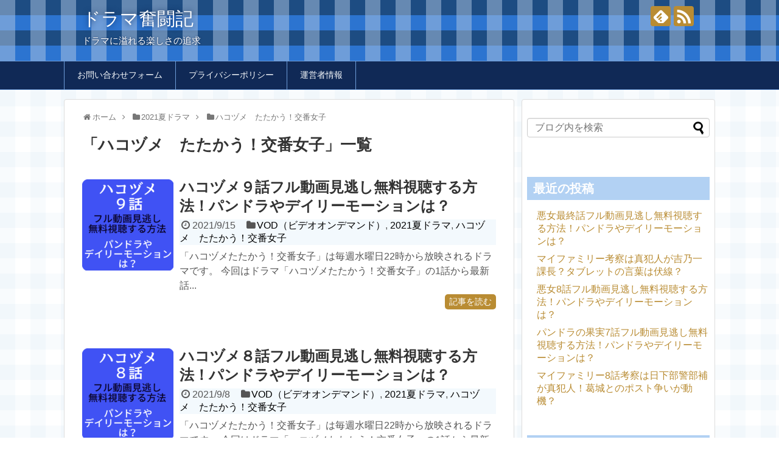

--- FILE ---
content_type: text/html; charset=UTF-8
request_url: https://alfledino.com/category/2021%E5%A4%8F%E3%83%89%E3%83%A9%E3%83%9E/%E3%83%8F%E3%82%B3%E3%83%85%E3%83%A1%E3%80%80%E3%81%9F%E3%81%9F%E3%81%8B%E3%81%86%EF%BC%81%E4%BA%A4%E7%95%AA%E5%A5%B3%E5%AD%90
body_size: 17528
content:
<!DOCTYPE html>
<html dir="ltr" lang="ja" prefix="og: https://ogp.me/ns#">
<head>
<meta charset="UTF-8">
  <meta name="viewport" content="width=1280, maximum-scale=1, user-scalable=yes">
<link rel="alternate" type="application/rss+xml" title="ドラマ奮闘記 RSS Feed" href="https://alfledino.com/feed" />
<link rel="pingback" href="https://alfledino.com/xmlrpc.php" />
<meta name="description" content="「ハコヅメ　たたかう！交番女子」の記事一覧です。" />
<meta name="keywords" content="ハコヅメ　たたかう！交番女子" />
<!-- OGP -->
<meta property="og:type" content="website">
<meta property="og:description" content="「ハコヅメ　たたかう！交番女子」の記事一覧です。">
<meta property="og:title" content="ハコヅメ たたかう！交番女子 | ドラマ奮闘記 | ドラマ奮闘記">
<meta property="og:url" content="https://alfledino.com/category/2021%e5%a4%8f%e3%83%89%e3%83%a9%e3%83%9e/%e3%83%8f%e3%82%b3%e3%83%85%e3%83%a1%e3%80%80%e3%81%9f%e3%81%9f%e3%81%8b%e3%81%86%ef%bc%81%e4%ba%a4%e7%95%aa%e5%a5%b3%e5%ad%90">
<meta property="og:site_name" content="ドラマ奮闘記">
<meta property="og:locale" content="ja_JP">
<!-- /OGP -->
<!-- Twitter Card -->
<meta name="twitter:card" content="summary">
<meta name="twitter:description" content="「ハコヅメ　たたかう！交番女子」の記事一覧です。">
<meta name="twitter:title" content="ハコヅメ たたかう！交番女子 | ドラマ奮闘記 | ドラマ奮闘記">
<meta name="twitter:url" content="https://alfledino.com/category/2021%e5%a4%8f%e3%83%89%e3%83%a9%e3%83%9e/%e3%83%8f%e3%82%b3%e3%83%85%e3%83%a1%e3%80%80%e3%81%9f%e3%81%9f%e3%81%8b%e3%81%86%ef%bc%81%e4%ba%a4%e7%95%aa%e5%a5%b3%e5%ad%90">
<meta name="twitter:domain" content="alfledino.com">
<!-- /Twitter Card -->

<script async src="https://pagead2.googlesyndication.com/pagead/js/adsbygoogle.js"></script>
<script>
     (adsbygoogle = window.adsbygoogle || []).push({
          google_ad_client: "ca-pub-2908008550669033",
          enable_page_level_ads: true
     });
</script><title>ハコヅメ たたかう！交番女子 | ドラマ奮闘記</title>
	<style>img:is([sizes="auto" i], [sizes^="auto," i]) { contain-intrinsic-size: 3000px 1500px }</style>
	
		<!-- All in One SEO 4.9.3 - aioseo.com -->
	<meta name="robots" content="noindex, max-image-preview:large" />
	<link rel="canonical" href="https://alfledino.com/category/2021%e5%a4%8f%e3%83%89%e3%83%a9%e3%83%9e/%e3%83%8f%e3%82%b3%e3%83%85%e3%83%a1%e3%80%80%e3%81%9f%e3%81%9f%e3%81%8b%e3%81%86%ef%bc%81%e4%ba%a4%e7%95%aa%e5%a5%b3%e5%ad%90" />
	<meta name="generator" content="All in One SEO (AIOSEO) 4.9.3" />
		<script type="application/ld+json" class="aioseo-schema">
			{"@context":"https:\/\/schema.org","@graph":[{"@type":"BreadcrumbList","@id":"https:\/\/alfledino.com\/category\/2021%E5%A4%8F%E3%83%89%E3%83%A9%E3%83%9E\/%E3%83%8F%E3%82%B3%E3%83%85%E3%83%A1%E3%80%80%E3%81%9F%E3%81%9F%E3%81%8B%E3%81%86%EF%BC%81%E4%BA%A4%E7%95%AA%E5%A5%B3%E5%AD%90#breadcrumblist","itemListElement":[{"@type":"ListItem","@id":"https:\/\/alfledino.com#listItem","position":1,"name":"Home","item":"https:\/\/alfledino.com","nextItem":{"@type":"ListItem","@id":"https:\/\/alfledino.com\/category\/2021%e5%a4%8f%e3%83%89%e3%83%a9%e3%83%9e#listItem","name":"2021\u590f\u30c9\u30e9\u30de"}},{"@type":"ListItem","@id":"https:\/\/alfledino.com\/category\/2021%e5%a4%8f%e3%83%89%e3%83%a9%e3%83%9e#listItem","position":2,"name":"2021\u590f\u30c9\u30e9\u30de","item":"https:\/\/alfledino.com\/category\/2021%e5%a4%8f%e3%83%89%e3%83%a9%e3%83%9e","nextItem":{"@type":"ListItem","@id":"https:\/\/alfledino.com\/category\/2021%e5%a4%8f%e3%83%89%e3%83%a9%e3%83%9e\/%e3%83%8f%e3%82%b3%e3%83%85%e3%83%a1%e3%80%80%e3%81%9f%e3%81%9f%e3%81%8b%e3%81%86%ef%bc%81%e4%ba%a4%e7%95%aa%e5%a5%b3%e5%ad%90#listItem","name":"\u30cf\u30b3\u30c5\u30e1\u3000\u305f\u305f\u304b\u3046\uff01\u4ea4\u756a\u5973\u5b50"},"previousItem":{"@type":"ListItem","@id":"https:\/\/alfledino.com#listItem","name":"Home"}},{"@type":"ListItem","@id":"https:\/\/alfledino.com\/category\/2021%e5%a4%8f%e3%83%89%e3%83%a9%e3%83%9e\/%e3%83%8f%e3%82%b3%e3%83%85%e3%83%a1%e3%80%80%e3%81%9f%e3%81%9f%e3%81%8b%e3%81%86%ef%bc%81%e4%ba%a4%e7%95%aa%e5%a5%b3%e5%ad%90#listItem","position":3,"name":"\u30cf\u30b3\u30c5\u30e1\u3000\u305f\u305f\u304b\u3046\uff01\u4ea4\u756a\u5973\u5b50","previousItem":{"@type":"ListItem","@id":"https:\/\/alfledino.com\/category\/2021%e5%a4%8f%e3%83%89%e3%83%a9%e3%83%9e#listItem","name":"2021\u590f\u30c9\u30e9\u30de"}}]},{"@type":"CollectionPage","@id":"https:\/\/alfledino.com\/category\/2021%E5%A4%8F%E3%83%89%E3%83%A9%E3%83%9E\/%E3%83%8F%E3%82%B3%E3%83%85%E3%83%A1%E3%80%80%E3%81%9F%E3%81%9F%E3%81%8B%E3%81%86%EF%BC%81%E4%BA%A4%E7%95%AA%E5%A5%B3%E5%AD%90#collectionpage","url":"https:\/\/alfledino.com\/category\/2021%E5%A4%8F%E3%83%89%E3%83%A9%E3%83%9E\/%E3%83%8F%E3%82%B3%E3%83%85%E3%83%A1%E3%80%80%E3%81%9F%E3%81%9F%E3%81%8B%E3%81%86%EF%BC%81%E4%BA%A4%E7%95%AA%E5%A5%B3%E5%AD%90","name":"\u30cf\u30b3\u30c5\u30e1 \u305f\u305f\u304b\u3046\uff01\u4ea4\u756a\u5973\u5b50 | \u30c9\u30e9\u30de\u596e\u95d8\u8a18","inLanguage":"ja","isPartOf":{"@id":"https:\/\/alfledino.com\/#website"},"breadcrumb":{"@id":"https:\/\/alfledino.com\/category\/2021%E5%A4%8F%E3%83%89%E3%83%A9%E3%83%9E\/%E3%83%8F%E3%82%B3%E3%83%85%E3%83%A1%E3%80%80%E3%81%9F%E3%81%9F%E3%81%8B%E3%81%86%EF%BC%81%E4%BA%A4%E7%95%AA%E5%A5%B3%E5%AD%90#breadcrumblist"}},{"@type":"Organization","@id":"https:\/\/alfledino.com\/#organization","name":"\u30c9\u30e9\u30de\u596e\u95d8\u8a18","description":"\u30c9\u30e9\u30de\u306b\u6ea2\u308c\u308b\u697d\u3057\u3055\u306e\u8ffd\u6c42","url":"https:\/\/alfledino.com\/"},{"@type":"WebSite","@id":"https:\/\/alfledino.com\/#website","url":"https:\/\/alfledino.com\/","name":"\u30c9\u30e9\u30de\u596e\u95d8\u8a18","description":"\u30c9\u30e9\u30de\u306b\u6ea2\u308c\u308b\u697d\u3057\u3055\u306e\u8ffd\u6c42","inLanguage":"ja","publisher":{"@id":"https:\/\/alfledino.com\/#organization"}}]}
		</script>
		<!-- All in One SEO -->

<link rel='dns-prefetch' href='//webfonts.xserver.jp' />
<link rel='dns-prefetch' href='//secure.gravatar.com' />
<link rel='dns-prefetch' href='//stats.wp.com' />
<link rel='dns-prefetch' href='//v0.wordpress.com' />
<link rel='preconnect' href='//c0.wp.com' />
<link rel="alternate" type="application/rss+xml" title="ドラマ奮闘記 &raquo; フィード" href="https://alfledino.com/feed" />
<link rel="alternate" type="application/rss+xml" title="ドラマ奮闘記 &raquo; コメントフィード" href="https://alfledino.com/comments/feed" />
<link rel="alternate" type="application/rss+xml" title="ドラマ奮闘記 &raquo; ハコヅメ　たたかう！交番女子 カテゴリーのフィード" href="https://alfledino.com/category/2021%e5%a4%8f%e3%83%89%e3%83%a9%e3%83%9e/%e3%83%8f%e3%82%b3%e3%83%85%e3%83%a1%e3%80%80%e3%81%9f%e3%81%9f%e3%81%8b%e3%81%86%ef%bc%81%e4%ba%a4%e7%95%aa%e5%a5%b3%e5%ad%90/feed" />
<script type="text/javascript">
/* <![CDATA[ */
window._wpemojiSettings = {"baseUrl":"https:\/\/s.w.org\/images\/core\/emoji\/16.0.1\/72x72\/","ext":".png","svgUrl":"https:\/\/s.w.org\/images\/core\/emoji\/16.0.1\/svg\/","svgExt":".svg","source":{"concatemoji":"https:\/\/alfledino.com\/wp-includes\/js\/wp-emoji-release.min.js?ver=6.8.3"}};
/*! This file is auto-generated */
!function(s,n){var o,i,e;function c(e){try{var t={supportTests:e,timestamp:(new Date).valueOf()};sessionStorage.setItem(o,JSON.stringify(t))}catch(e){}}function p(e,t,n){e.clearRect(0,0,e.canvas.width,e.canvas.height),e.fillText(t,0,0);var t=new Uint32Array(e.getImageData(0,0,e.canvas.width,e.canvas.height).data),a=(e.clearRect(0,0,e.canvas.width,e.canvas.height),e.fillText(n,0,0),new Uint32Array(e.getImageData(0,0,e.canvas.width,e.canvas.height).data));return t.every(function(e,t){return e===a[t]})}function u(e,t){e.clearRect(0,0,e.canvas.width,e.canvas.height),e.fillText(t,0,0);for(var n=e.getImageData(16,16,1,1),a=0;a<n.data.length;a++)if(0!==n.data[a])return!1;return!0}function f(e,t,n,a){switch(t){case"flag":return n(e,"\ud83c\udff3\ufe0f\u200d\u26a7\ufe0f","\ud83c\udff3\ufe0f\u200b\u26a7\ufe0f")?!1:!n(e,"\ud83c\udde8\ud83c\uddf6","\ud83c\udde8\u200b\ud83c\uddf6")&&!n(e,"\ud83c\udff4\udb40\udc67\udb40\udc62\udb40\udc65\udb40\udc6e\udb40\udc67\udb40\udc7f","\ud83c\udff4\u200b\udb40\udc67\u200b\udb40\udc62\u200b\udb40\udc65\u200b\udb40\udc6e\u200b\udb40\udc67\u200b\udb40\udc7f");case"emoji":return!a(e,"\ud83e\udedf")}return!1}function g(e,t,n,a){var r="undefined"!=typeof WorkerGlobalScope&&self instanceof WorkerGlobalScope?new OffscreenCanvas(300,150):s.createElement("canvas"),o=r.getContext("2d",{willReadFrequently:!0}),i=(o.textBaseline="top",o.font="600 32px Arial",{});return e.forEach(function(e){i[e]=t(o,e,n,a)}),i}function t(e){var t=s.createElement("script");t.src=e,t.defer=!0,s.head.appendChild(t)}"undefined"!=typeof Promise&&(o="wpEmojiSettingsSupports",i=["flag","emoji"],n.supports={everything:!0,everythingExceptFlag:!0},e=new Promise(function(e){s.addEventListener("DOMContentLoaded",e,{once:!0})}),new Promise(function(t){var n=function(){try{var e=JSON.parse(sessionStorage.getItem(o));if("object"==typeof e&&"number"==typeof e.timestamp&&(new Date).valueOf()<e.timestamp+604800&&"object"==typeof e.supportTests)return e.supportTests}catch(e){}return null}();if(!n){if("undefined"!=typeof Worker&&"undefined"!=typeof OffscreenCanvas&&"undefined"!=typeof URL&&URL.createObjectURL&&"undefined"!=typeof Blob)try{var e="postMessage("+g.toString()+"("+[JSON.stringify(i),f.toString(),p.toString(),u.toString()].join(",")+"));",a=new Blob([e],{type:"text/javascript"}),r=new Worker(URL.createObjectURL(a),{name:"wpTestEmojiSupports"});return void(r.onmessage=function(e){c(n=e.data),r.terminate(),t(n)})}catch(e){}c(n=g(i,f,p,u))}t(n)}).then(function(e){for(var t in e)n.supports[t]=e[t],n.supports.everything=n.supports.everything&&n.supports[t],"flag"!==t&&(n.supports.everythingExceptFlag=n.supports.everythingExceptFlag&&n.supports[t]);n.supports.everythingExceptFlag=n.supports.everythingExceptFlag&&!n.supports.flag,n.DOMReady=!1,n.readyCallback=function(){n.DOMReady=!0}}).then(function(){return e}).then(function(){var e;n.supports.everything||(n.readyCallback(),(e=n.source||{}).concatemoji?t(e.concatemoji):e.wpemoji&&e.twemoji&&(t(e.twemoji),t(e.wpemoji)))}))}((window,document),window._wpemojiSettings);
/* ]]> */
</script>
<!-- alfledino.com is managing ads with Advanced Ads 2.0.16 – https://wpadvancedads.com/ --><script id="alfle-ready">
			window.advanced_ads_ready=function(e,a){a=a||"complete";var d=function(e){return"interactive"===a?"loading"!==e:"complete"===e};d(document.readyState)?e():document.addEventListener("readystatechange",(function(a){d(a.target.readyState)&&e()}),{once:"interactive"===a})},window.advanced_ads_ready_queue=window.advanced_ads_ready_queue||[];		</script>
		<link rel='stylesheet' id='wsb-css' href='https://alfledino.com/wp-content/plugins/wp-speech-balloon/css/style.css?ver=6.8.3&#038;fver=20190519083114' type='text/css' media='all' />
<link rel='stylesheet' id='simplicity-style-css' href='https://alfledino.com/wp-content/themes/simplicity2/style.css?ver=6.8.3&#038;fver=20181208125522' type='text/css' media='all' />
<link rel='stylesheet' id='responsive-style-css' href='https://alfledino.com/wp-content/themes/simplicity2/css/responsive-pc.css?ver=6.8.3&#038;fver=20181208125522' type='text/css' media='all' />
<link rel='stylesheet' id='skin-style-css' href='https://alfledino.com/wp-content/themes/simplicity2-child/skins/gingham-clean/style.css?ver=6.8.3&#038;fver=20181208010425' type='text/css' media='all' />
<link rel='stylesheet' id='font-awesome-style-css' href='https://alfledino.com/wp-content/themes/simplicity2/webfonts/css/font-awesome.min.css?ver=6.8.3&#038;fver=20181208125522' type='text/css' media='all' />
<link rel='stylesheet' id='icomoon-style-css' href='https://alfledino.com/wp-content/themes/simplicity2/webfonts/icomoon/style.css?ver=6.8.3&#038;fver=20181208125522' type='text/css' media='all' />
<link rel='stylesheet' id='extension-style-css' href='https://alfledino.com/wp-content/themes/simplicity2/css/extension.css?ver=6.8.3&#038;fver=20181208125522' type='text/css' media='all' />
<style id='extension-style-inline-css' type='text/css'>
@media screen and (max-width:639px){.article br{display:block}}
</style>
<link rel='stylesheet' id='child-style-css' href='https://alfledino.com/wp-content/themes/simplicity2-child/style.css?ver=6.8.3&#038;fver=20181208125852' type='text/css' media='all' />
<link rel='stylesheet' id='print-style-css' href='https://alfledino.com/wp-content/themes/simplicity2/css/print.css?ver=6.8.3&#038;fver=20181208125522' type='text/css' media='print' />
<style id='wp-emoji-styles-inline-css' type='text/css'>

	img.wp-smiley, img.emoji {
		display: inline !important;
		border: none !important;
		box-shadow: none !important;
		height: 1em !important;
		width: 1em !important;
		margin: 0 0.07em !important;
		vertical-align: -0.1em !important;
		background: none !important;
		padding: 0 !important;
	}
</style>
<link rel='stylesheet' id='wp-block-library-css' href='https://c0.wp.com/c/6.8.3/wp-includes/css/dist/block-library/style.min.css' type='text/css' media='all' />
<style id='classic-theme-styles-inline-css' type='text/css'>
/*! This file is auto-generated */
.wp-block-button__link{color:#fff;background-color:#32373c;border-radius:9999px;box-shadow:none;text-decoration:none;padding:calc(.667em + 2px) calc(1.333em + 2px);font-size:1.125em}.wp-block-file__button{background:#32373c;color:#fff;text-decoration:none}
</style>
<link rel='stylesheet' id='aioseo/css/src/vue/standalone/blocks/table-of-contents/global.scss-css' href='https://alfledino.com/wp-content/plugins/all-in-one-seo-pack/dist/Lite/assets/css/table-of-contents/global.e90f6d47.css?ver=4.9.3&#038;fver=20260109035714' type='text/css' media='all' />
<link rel='stylesheet' id='mediaelement-css' href='https://c0.wp.com/c/6.8.3/wp-includes/js/mediaelement/mediaelementplayer-legacy.min.css' type='text/css' media='all' />
<link rel='stylesheet' id='wp-mediaelement-css' href='https://c0.wp.com/c/6.8.3/wp-includes/js/mediaelement/wp-mediaelement.min.css' type='text/css' media='all' />
<style id='jetpack-sharing-buttons-style-inline-css' type='text/css'>
.jetpack-sharing-buttons__services-list{display:flex;flex-direction:row;flex-wrap:wrap;gap:0;list-style-type:none;margin:5px;padding:0}.jetpack-sharing-buttons__services-list.has-small-icon-size{font-size:12px}.jetpack-sharing-buttons__services-list.has-normal-icon-size{font-size:16px}.jetpack-sharing-buttons__services-list.has-large-icon-size{font-size:24px}.jetpack-sharing-buttons__services-list.has-huge-icon-size{font-size:36px}@media print{.jetpack-sharing-buttons__services-list{display:none!important}}.editor-styles-wrapper .wp-block-jetpack-sharing-buttons{gap:0;padding-inline-start:0}ul.jetpack-sharing-buttons__services-list.has-background{padding:1.25em 2.375em}
</style>
<style id='global-styles-inline-css' type='text/css'>
:root{--wp--preset--aspect-ratio--square: 1;--wp--preset--aspect-ratio--4-3: 4/3;--wp--preset--aspect-ratio--3-4: 3/4;--wp--preset--aspect-ratio--3-2: 3/2;--wp--preset--aspect-ratio--2-3: 2/3;--wp--preset--aspect-ratio--16-9: 16/9;--wp--preset--aspect-ratio--9-16: 9/16;--wp--preset--color--black: #000000;--wp--preset--color--cyan-bluish-gray: #abb8c3;--wp--preset--color--white: #ffffff;--wp--preset--color--pale-pink: #f78da7;--wp--preset--color--vivid-red: #cf2e2e;--wp--preset--color--luminous-vivid-orange: #ff6900;--wp--preset--color--luminous-vivid-amber: #fcb900;--wp--preset--color--light-green-cyan: #7bdcb5;--wp--preset--color--vivid-green-cyan: #00d084;--wp--preset--color--pale-cyan-blue: #8ed1fc;--wp--preset--color--vivid-cyan-blue: #0693e3;--wp--preset--color--vivid-purple: #9b51e0;--wp--preset--gradient--vivid-cyan-blue-to-vivid-purple: linear-gradient(135deg,rgba(6,147,227,1) 0%,rgb(155,81,224) 100%);--wp--preset--gradient--light-green-cyan-to-vivid-green-cyan: linear-gradient(135deg,rgb(122,220,180) 0%,rgb(0,208,130) 100%);--wp--preset--gradient--luminous-vivid-amber-to-luminous-vivid-orange: linear-gradient(135deg,rgba(252,185,0,1) 0%,rgba(255,105,0,1) 100%);--wp--preset--gradient--luminous-vivid-orange-to-vivid-red: linear-gradient(135deg,rgba(255,105,0,1) 0%,rgb(207,46,46) 100%);--wp--preset--gradient--very-light-gray-to-cyan-bluish-gray: linear-gradient(135deg,rgb(238,238,238) 0%,rgb(169,184,195) 100%);--wp--preset--gradient--cool-to-warm-spectrum: linear-gradient(135deg,rgb(74,234,220) 0%,rgb(151,120,209) 20%,rgb(207,42,186) 40%,rgb(238,44,130) 60%,rgb(251,105,98) 80%,rgb(254,248,76) 100%);--wp--preset--gradient--blush-light-purple: linear-gradient(135deg,rgb(255,206,236) 0%,rgb(152,150,240) 100%);--wp--preset--gradient--blush-bordeaux: linear-gradient(135deg,rgb(254,205,165) 0%,rgb(254,45,45) 50%,rgb(107,0,62) 100%);--wp--preset--gradient--luminous-dusk: linear-gradient(135deg,rgb(255,203,112) 0%,rgb(199,81,192) 50%,rgb(65,88,208) 100%);--wp--preset--gradient--pale-ocean: linear-gradient(135deg,rgb(255,245,203) 0%,rgb(182,227,212) 50%,rgb(51,167,181) 100%);--wp--preset--gradient--electric-grass: linear-gradient(135deg,rgb(202,248,128) 0%,rgb(113,206,126) 100%);--wp--preset--gradient--midnight: linear-gradient(135deg,rgb(2,3,129) 0%,rgb(40,116,252) 100%);--wp--preset--font-size--small: 13px;--wp--preset--font-size--medium: 20px;--wp--preset--font-size--large: 36px;--wp--preset--font-size--x-large: 42px;--wp--preset--spacing--20: 0.44rem;--wp--preset--spacing--30: 0.67rem;--wp--preset--spacing--40: 1rem;--wp--preset--spacing--50: 1.5rem;--wp--preset--spacing--60: 2.25rem;--wp--preset--spacing--70: 3.38rem;--wp--preset--spacing--80: 5.06rem;--wp--preset--shadow--natural: 6px 6px 9px rgba(0, 0, 0, 0.2);--wp--preset--shadow--deep: 12px 12px 50px rgba(0, 0, 0, 0.4);--wp--preset--shadow--sharp: 6px 6px 0px rgba(0, 0, 0, 0.2);--wp--preset--shadow--outlined: 6px 6px 0px -3px rgba(255, 255, 255, 1), 6px 6px rgba(0, 0, 0, 1);--wp--preset--shadow--crisp: 6px 6px 0px rgba(0, 0, 0, 1);}:where(.is-layout-flex){gap: 0.5em;}:where(.is-layout-grid){gap: 0.5em;}body .is-layout-flex{display: flex;}.is-layout-flex{flex-wrap: wrap;align-items: center;}.is-layout-flex > :is(*, div){margin: 0;}body .is-layout-grid{display: grid;}.is-layout-grid > :is(*, div){margin: 0;}:where(.wp-block-columns.is-layout-flex){gap: 2em;}:where(.wp-block-columns.is-layout-grid){gap: 2em;}:where(.wp-block-post-template.is-layout-flex){gap: 1.25em;}:where(.wp-block-post-template.is-layout-grid){gap: 1.25em;}.has-black-color{color: var(--wp--preset--color--black) !important;}.has-cyan-bluish-gray-color{color: var(--wp--preset--color--cyan-bluish-gray) !important;}.has-white-color{color: var(--wp--preset--color--white) !important;}.has-pale-pink-color{color: var(--wp--preset--color--pale-pink) !important;}.has-vivid-red-color{color: var(--wp--preset--color--vivid-red) !important;}.has-luminous-vivid-orange-color{color: var(--wp--preset--color--luminous-vivid-orange) !important;}.has-luminous-vivid-amber-color{color: var(--wp--preset--color--luminous-vivid-amber) !important;}.has-light-green-cyan-color{color: var(--wp--preset--color--light-green-cyan) !important;}.has-vivid-green-cyan-color{color: var(--wp--preset--color--vivid-green-cyan) !important;}.has-pale-cyan-blue-color{color: var(--wp--preset--color--pale-cyan-blue) !important;}.has-vivid-cyan-blue-color{color: var(--wp--preset--color--vivid-cyan-blue) !important;}.has-vivid-purple-color{color: var(--wp--preset--color--vivid-purple) !important;}.has-black-background-color{background-color: var(--wp--preset--color--black) !important;}.has-cyan-bluish-gray-background-color{background-color: var(--wp--preset--color--cyan-bluish-gray) !important;}.has-white-background-color{background-color: var(--wp--preset--color--white) !important;}.has-pale-pink-background-color{background-color: var(--wp--preset--color--pale-pink) !important;}.has-vivid-red-background-color{background-color: var(--wp--preset--color--vivid-red) !important;}.has-luminous-vivid-orange-background-color{background-color: var(--wp--preset--color--luminous-vivid-orange) !important;}.has-luminous-vivid-amber-background-color{background-color: var(--wp--preset--color--luminous-vivid-amber) !important;}.has-light-green-cyan-background-color{background-color: var(--wp--preset--color--light-green-cyan) !important;}.has-vivid-green-cyan-background-color{background-color: var(--wp--preset--color--vivid-green-cyan) !important;}.has-pale-cyan-blue-background-color{background-color: var(--wp--preset--color--pale-cyan-blue) !important;}.has-vivid-cyan-blue-background-color{background-color: var(--wp--preset--color--vivid-cyan-blue) !important;}.has-vivid-purple-background-color{background-color: var(--wp--preset--color--vivid-purple) !important;}.has-black-border-color{border-color: var(--wp--preset--color--black) !important;}.has-cyan-bluish-gray-border-color{border-color: var(--wp--preset--color--cyan-bluish-gray) !important;}.has-white-border-color{border-color: var(--wp--preset--color--white) !important;}.has-pale-pink-border-color{border-color: var(--wp--preset--color--pale-pink) !important;}.has-vivid-red-border-color{border-color: var(--wp--preset--color--vivid-red) !important;}.has-luminous-vivid-orange-border-color{border-color: var(--wp--preset--color--luminous-vivid-orange) !important;}.has-luminous-vivid-amber-border-color{border-color: var(--wp--preset--color--luminous-vivid-amber) !important;}.has-light-green-cyan-border-color{border-color: var(--wp--preset--color--light-green-cyan) !important;}.has-vivid-green-cyan-border-color{border-color: var(--wp--preset--color--vivid-green-cyan) !important;}.has-pale-cyan-blue-border-color{border-color: var(--wp--preset--color--pale-cyan-blue) !important;}.has-vivid-cyan-blue-border-color{border-color: var(--wp--preset--color--vivid-cyan-blue) !important;}.has-vivid-purple-border-color{border-color: var(--wp--preset--color--vivid-purple) !important;}.has-vivid-cyan-blue-to-vivid-purple-gradient-background{background: var(--wp--preset--gradient--vivid-cyan-blue-to-vivid-purple) !important;}.has-light-green-cyan-to-vivid-green-cyan-gradient-background{background: var(--wp--preset--gradient--light-green-cyan-to-vivid-green-cyan) !important;}.has-luminous-vivid-amber-to-luminous-vivid-orange-gradient-background{background: var(--wp--preset--gradient--luminous-vivid-amber-to-luminous-vivid-orange) !important;}.has-luminous-vivid-orange-to-vivid-red-gradient-background{background: var(--wp--preset--gradient--luminous-vivid-orange-to-vivid-red) !important;}.has-very-light-gray-to-cyan-bluish-gray-gradient-background{background: var(--wp--preset--gradient--very-light-gray-to-cyan-bluish-gray) !important;}.has-cool-to-warm-spectrum-gradient-background{background: var(--wp--preset--gradient--cool-to-warm-spectrum) !important;}.has-blush-light-purple-gradient-background{background: var(--wp--preset--gradient--blush-light-purple) !important;}.has-blush-bordeaux-gradient-background{background: var(--wp--preset--gradient--blush-bordeaux) !important;}.has-luminous-dusk-gradient-background{background: var(--wp--preset--gradient--luminous-dusk) !important;}.has-pale-ocean-gradient-background{background: var(--wp--preset--gradient--pale-ocean) !important;}.has-electric-grass-gradient-background{background: var(--wp--preset--gradient--electric-grass) !important;}.has-midnight-gradient-background{background: var(--wp--preset--gradient--midnight) !important;}.has-small-font-size{font-size: var(--wp--preset--font-size--small) !important;}.has-medium-font-size{font-size: var(--wp--preset--font-size--medium) !important;}.has-large-font-size{font-size: var(--wp--preset--font-size--large) !important;}.has-x-large-font-size{font-size: var(--wp--preset--font-size--x-large) !important;}
:where(.wp-block-post-template.is-layout-flex){gap: 1.25em;}:where(.wp-block-post-template.is-layout-grid){gap: 1.25em;}
:where(.wp-block-columns.is-layout-flex){gap: 2em;}:where(.wp-block-columns.is-layout-grid){gap: 2em;}
:root :where(.wp-block-pullquote){font-size: 1.5em;line-height: 1.6;}
</style>
<link rel='stylesheet' id='contact-form-7-css' href='https://alfledino.com/wp-content/plugins/contact-form-7/includes/css/styles.css?ver=6.1.4&#038;fver=20251130035726' type='text/css' media='all' />
<link rel='stylesheet' id='toc-screen-css' href='https://alfledino.com/wp-content/plugins/table-of-contents-plus/screen.min.css?ver=2411.1&#038;fver=20241121035326' type='text/css' media='all' />
<script type="text/javascript" src="https://c0.wp.com/c/6.8.3/wp-includes/js/jquery/jquery.min.js" id="jquery-core-js"></script>
<script type="text/javascript" src="https://c0.wp.com/c/6.8.3/wp-includes/js/jquery/jquery-migrate.min.js" id="jquery-migrate-js"></script>
<script type="text/javascript" src="//webfonts.xserver.jp/js/xserverv3.js?fadein=0&amp;ver=2.0.9" id="typesquare_std-js"></script>
<script type="text/javascript">
	window._wp_rp_static_base_url = 'https://wprp.sovrn.com/static/';
	window._wp_rp_wp_ajax_url = "https://alfledino.com/wp-admin/admin-ajax.php";
	window._wp_rp_plugin_version = '3.6.4';
	window._wp_rp_post_id = '7191';
	window._wp_rp_num_rel_posts = '6';
	window._wp_rp_thumbnails = true;
	window._wp_rp_post_title = '%E3%83%8F%E3%82%B3%E3%83%85%E3%83%A1%EF%BC%99%E8%A9%B1%E3%83%95%E3%83%AB%E5%8B%95%E7%94%BB%E8%A6%8B%E9%80%83%E3%81%97%E7%84%A1%E6%96%99%E8%A6%96%E8%81%B4%E3%81%99%E3%82%8B%E6%96%B9%E6%B3%95%EF%BC%81%E3%83%91%E3%83%B3%E3%83%89%E3%83%A9%E3%82%84%E3%83%87%E3%82%A4%E3%83%AA%E3%83%BC%E3%83%A2%E3%83%BC%E3%82%B7%E3%83%A7%E3%83%B3%E3%81%AF%EF%BC%9F';
	window._wp_rp_post_tags = ['%E3%83%8F%E3%82%B3%E3%83%85%E3%83%A1%E8%A6%8B%E9%80%83%E3%81%97', '%E3%83%8F%E3%82%B3%E3%83%85%E3%83%A1', '%E3%83%8F%E3%82%B3%E3%83%85%E3%83%A1%E3%80%80%E3%81%9F%E3%81%9F%E3%81%8B%E3%81%86%EF%BC%81', 'vod%EF%BC%88%E3%83%93%E3%83%87%E3%82%AA%E3%82%AA%E3%83%B3%E3%83%87%E3%83%9E%E3%83%B3', '2021%E5%A4%8F%E3%83%89%E3%83%A9%E3%83%9E', 'solid', '100', 'prime', 'center', 'span', 'height', 'collaps', 'width'];
	window._wp_rp_promoted_content = true;
</script>
<link rel="stylesheet" href="https://alfledino.com/wp-content/plugins/wordpress-23-related-posts-plugin/static/themes/vertical-m.css?version=3.6.4" />
	<style>img#wpstats{display:none}</style>
		</head>
  <body class="archive category category-1257 wp-theme-simplicity2 wp-child-theme-simplicity2-child aa-prefix-alfle-" itemscope itemtype="https://schema.org/WebPage">
    <div id="container">

      <!-- header -->
      <header itemscope itemtype="https://schema.org/WPHeader">
        <div id="header" class="clearfix">
          <div id="header-in">

                        <div id="h-top">
              <!-- モバイルメニュー表示用のボタン -->
<div id="mobile-menu">
  <a id="mobile-menu-toggle" href="#"><span class="fa fa-bars fa-2x"></span></a>
</div>

              <div class="alignleft top-title-catchphrase">
                <!-- サイトのタイトル -->
<p id="site-title" itemscope itemtype="https://schema.org/Organization">
  <a href="https://alfledino.com/">ドラマ奮闘記</a></p>
<!-- サイトの概要 -->
<p id="site-description">
  ドラマに溢れる楽しさの追求</p>
              </div>

              <div class="alignright top-sns-follows">
                                <!-- SNSページ -->
<div class="sns-pages">
<p class="sns-follow-msg">フォローする</p>
<ul class="snsp">
<li class="feedly-page"><a href="//feedly.com/i/subscription/feed/https://alfledino.com/feed" target="blank" title="feedlyで更新情報を購読" rel="nofollow"><span class="icon-feedly-logo"></span></a></li><li class="rss-page"><a href="https://alfledino.com/feed" target="_blank" title="RSSで更新情報をフォロー" rel="nofollow"><span class="icon-rss-logo"></span></a></li>  </ul>
</div>
                              </div>

            </div><!-- /#h-top -->
          </div><!-- /#header-in -->
        </div><!-- /#header -->
      </header>

      <!-- Navigation -->
<nav itemscope itemtype="https://schema.org/SiteNavigationElement">
  <div id="navi">
      	<div id="navi-in">
      <div class="menu"><ul>
<li class="page_item page-item-8"><a href="https://alfledino.com/%e3%81%8a%e5%95%8f%e3%81%84%e5%90%88%e3%82%8f%e3%81%9b%e3%83%95%e3%82%a9%e3%83%bc%e3%83%a0">お問い合わせフォーム</a></li>
<li class="page_item page-item-3"><a href="https://alfledino.com/privacy-policy">プライバシーポリシー</a></li>
<li class="page_item page-item-46"><a href="https://alfledino.com/page-46">運営者情報</a></li>
</ul></div>
    </div><!-- /#navi-in -->
  </div><!-- /#navi -->
</nav>
<!-- /Navigation -->
      <!-- 本体部分 -->
      <div id="body">
        <div id="body-in" class="cf">

          
          <!-- main -->
          <main itemscope itemprop="mainContentOfPage">
            <div id="main" itemscope itemtype="https://schema.org/Blog">
<div id="breadcrumb" class="breadcrumb-category"><div itemtype="http://data-vocabulary.org/Breadcrumb" itemscope="" class="breadcrumb-home"><span class="fa fa-home fa-fw"></span><a href="https://alfledino.com" itemprop="url"><span itemprop="title">ホーム</span></a><span class="sp"><span class="fa fa-angle-right"></span></span></div><div itemtype="http://data-vocabulary.org/Breadcrumb" itemscope=""><span class="fa fa-folder fa-fw"></span><a href="https://alfledino.com/category/2021%e5%a4%8f%e3%83%89%e3%83%a9%e3%83%9e" itemprop="url"><span itemprop="title">2021夏ドラマ</span></a><span class="sp"><span class="fa fa-angle-right"></span></span></div><div itemtype="http://data-vocabulary.org/Breadcrumb" itemscope=""><span class="fa fa-folder fa-fw"></span><a href="https://alfledino.com/category/2021%e5%a4%8f%e3%83%89%e3%83%a9%e3%83%9e/%e3%83%8f%e3%82%b3%e3%83%85%e3%83%a1%e3%80%80%e3%81%9f%e3%81%9f%e3%81%8b%e3%81%86%ef%bc%81%e4%ba%a4%e7%95%aa%e5%a5%b3%e5%ad%90" itemprop="url"><span itemprop="title">ハコヅメ　たたかう！交番女子</span></a></div></div><!-- /#breadcrumb -->
  <h1 id="archive-title"><span class="archive-title-pb">「</span><span class="archive-title-text">ハコヅメ　たたかう！交番女子</span><span class="archive-title-pa">」</span><span class="archive-title-list-text">一覧</span></h1>






<div id="list">
<!-- 記事一覧 -->
<article id="post-7191" class="entry cf entry-card post-7191 post type-post status-publish format-standard has-post-thumbnail category-vod category-1237 category-1257 tag-1258 tag-1259">
  <figure class="entry-thumb">
                  <a href="https://alfledino.com/7191.html" class="entry-image entry-image-link" title="ハコヅメ９話フル動画見逃し無料視聴する方法！パンドラやデイリーモーションは？"><img width="150" height="150" src="https://alfledino.com/wp-content/uploads/2021/09/1200-7-150x150.png" class="entry-thumnail wp-post-image" alt="" decoding="async" srcset="https://alfledino.com/wp-content/uploads/2021/09/1200-7-150x150.png 150w, https://alfledino.com/wp-content/uploads/2021/09/1200-7-300x300.png 300w, https://alfledino.com/wp-content/uploads/2021/09/1200-7-100x100.png 100w, https://alfledino.com/wp-content/uploads/2021/09/1200-7-320x320.png 320w, https://alfledino.com/wp-content/uploads/2021/09/1200-7.png 600w" sizes="(max-width: 150px) 100vw, 150px" /></a>
            </figure><!-- /.entry-thumb -->

  <div class="entry-card-content">
  <header>
    <h2><a href="https://alfledino.com/7191.html" class="entry-title entry-title-link" title="ハコヅメ９話フル動画見逃し無料視聴する方法！パンドラやデイリーモーションは？">ハコヅメ９話フル動画見逃し無料視聴する方法！パンドラやデイリーモーションは？</a></h2>
    <p class="post-meta">
            <span class="post-date"><span class="fa fa-clock-o fa-fw"></span><span class="published">2021/9/15</span></span>
      
      <span class="category"><span class="fa fa-folder fa-fw"></span><a href="https://alfledino.com/category/vod%ef%bc%88%e3%83%93%e3%83%87%e3%82%aa%e3%82%aa%e3%83%b3%e3%83%87%e3%83%9e%e3%83%b3%e3%83%89%ef%bc%89" rel="category tag">VOD（ビデオオンデマンド）</a><span class="category-separator">, </span><a href="https://alfledino.com/category/2021%e5%a4%8f%e3%83%89%e3%83%a9%e3%83%9e" rel="category tag">2021夏ドラマ</a><span class="category-separator">, </span><a href="https://alfledino.com/category/2021%e5%a4%8f%e3%83%89%e3%83%a9%e3%83%9e/%e3%83%8f%e3%82%b3%e3%83%85%e3%83%a1%e3%80%80%e3%81%9f%e3%81%9f%e3%81%8b%e3%81%86%ef%bc%81%e4%ba%a4%e7%95%aa%e5%a5%b3%e5%ad%90" rel="category tag">ハコヅメ　たたかう！交番女子</a></span>

      
      
    </p><!-- /.post-meta -->
      </header>
  <p class="entry-snippet">「ハコヅメたたかう！交番女子」は毎週水曜日22時から放映されるドラマです。

今回はドラマ「ハコヅメたたかう！交番女子」の1話から最新話...</p>

    <footer>
    <p class="entry-read"><a href="https://alfledino.com/7191.html" class="entry-read-link">記事を読む</a></p>
  </footer>
  
</div><!-- /.entry-card-content -->
</article><article id="post-7181" class="entry cf entry-card post-7181 post type-post status-publish format-standard has-post-thumbnail category-vod category-1237 category-1257 tag-1258 tag-1259">
  <figure class="entry-thumb">
                  <a href="https://alfledino.com/7181.html" class="entry-image entry-image-link" title="ハコヅメ８話フル動画見逃し無料視聴する方法！パンドラやデイリーモーションは？"><img width="150" height="150" src="https://alfledino.com/wp-content/uploads/2021/09/1200-4-150x150.png" class="entry-thumnail wp-post-image" alt="" decoding="async" srcset="https://alfledino.com/wp-content/uploads/2021/09/1200-4-150x150.png 150w, https://alfledino.com/wp-content/uploads/2021/09/1200-4-300x300.png 300w, https://alfledino.com/wp-content/uploads/2021/09/1200-4-100x100.png 100w, https://alfledino.com/wp-content/uploads/2021/09/1200-4-320x320.png 320w, https://alfledino.com/wp-content/uploads/2021/09/1200-4.png 600w" sizes="(max-width: 150px) 100vw, 150px" /></a>
            </figure><!-- /.entry-thumb -->

  <div class="entry-card-content">
  <header>
    <h2><a href="https://alfledino.com/7181.html" class="entry-title entry-title-link" title="ハコヅメ８話フル動画見逃し無料視聴する方法！パンドラやデイリーモーションは？">ハコヅメ８話フル動画見逃し無料視聴する方法！パンドラやデイリーモーションは？</a></h2>
    <p class="post-meta">
            <span class="post-date"><span class="fa fa-clock-o fa-fw"></span><span class="published">2021/9/8</span></span>
      
      <span class="category"><span class="fa fa-folder fa-fw"></span><a href="https://alfledino.com/category/vod%ef%bc%88%e3%83%93%e3%83%87%e3%82%aa%e3%82%aa%e3%83%b3%e3%83%87%e3%83%9e%e3%83%b3%e3%83%89%ef%bc%89" rel="category tag">VOD（ビデオオンデマンド）</a><span class="category-separator">, </span><a href="https://alfledino.com/category/2021%e5%a4%8f%e3%83%89%e3%83%a9%e3%83%9e" rel="category tag">2021夏ドラマ</a><span class="category-separator">, </span><a href="https://alfledino.com/category/2021%e5%a4%8f%e3%83%89%e3%83%a9%e3%83%9e/%e3%83%8f%e3%82%b3%e3%83%85%e3%83%a1%e3%80%80%e3%81%9f%e3%81%9f%e3%81%8b%e3%81%86%ef%bc%81%e4%ba%a4%e7%95%aa%e5%a5%b3%e5%ad%90" rel="category tag">ハコヅメ　たたかう！交番女子</a></span>

      
      
    </p><!-- /.post-meta -->
      </header>
  <p class="entry-snippet">「ハコヅメたたかう！交番女子」は毎週水曜日22時から放映されるドラマです。

今回はドラマ「ハコヅメたたかう！交番女子」の1話から最新話...</p>

    <footer>
    <p class="entry-read"><a href="https://alfledino.com/7181.html" class="entry-read-link">記事を読む</a></p>
  </footer>
  
</div><!-- /.entry-card-content -->
</article><article id="post-7148" class="entry cf entry-card post-7148 post type-post status-publish format-standard has-post-thumbnail category-vod category-1237 category-1257 tag-1258 tag-1259">
  <figure class="entry-thumb">
                  <a href="https://alfledino.com/7148.html" class="entry-image entry-image-link" title="ハコヅメ６話フル動画見逃し無料視聴する方法！パンドラやデイリーモーションは？"><img width="150" height="150" src="https://alfledino.com/wp-content/uploads/2021/08/1100-11-150x150.png" class="entry-thumnail wp-post-image" alt="" decoding="async" srcset="https://alfledino.com/wp-content/uploads/2021/08/1100-11-150x150.png 150w, https://alfledino.com/wp-content/uploads/2021/08/1100-11-300x300.png 300w, https://alfledino.com/wp-content/uploads/2021/08/1100-11-100x100.png 100w, https://alfledino.com/wp-content/uploads/2021/08/1100-11-320x320.png 320w, https://alfledino.com/wp-content/uploads/2021/08/1100-11.png 600w" sizes="(max-width: 150px) 100vw, 150px" /></a>
            </figure><!-- /.entry-thumb -->

  <div class="entry-card-content">
  <header>
    <h2><a href="https://alfledino.com/7148.html" class="entry-title entry-title-link" title="ハコヅメ６話フル動画見逃し無料視聴する方法！パンドラやデイリーモーションは？">ハコヅメ６話フル動画見逃し無料視聴する方法！パンドラやデイリーモーションは？</a></h2>
    <p class="post-meta">
            <span class="post-date"><span class="fa fa-clock-o fa-fw"></span><span class="published">2021/8/25</span></span>
      
      <span class="category"><span class="fa fa-folder fa-fw"></span><a href="https://alfledino.com/category/vod%ef%bc%88%e3%83%93%e3%83%87%e3%82%aa%e3%82%aa%e3%83%b3%e3%83%87%e3%83%9e%e3%83%b3%e3%83%89%ef%bc%89" rel="category tag">VOD（ビデオオンデマンド）</a><span class="category-separator">, </span><a href="https://alfledino.com/category/2021%e5%a4%8f%e3%83%89%e3%83%a9%e3%83%9e" rel="category tag">2021夏ドラマ</a><span class="category-separator">, </span><a href="https://alfledino.com/category/2021%e5%a4%8f%e3%83%89%e3%83%a9%e3%83%9e/%e3%83%8f%e3%82%b3%e3%83%85%e3%83%a1%e3%80%80%e3%81%9f%e3%81%9f%e3%81%8b%e3%81%86%ef%bc%81%e4%ba%a4%e7%95%aa%e5%a5%b3%e5%ad%90" rel="category tag">ハコヅメ　たたかう！交番女子</a></span>

      
      
    </p><!-- /.post-meta -->
      </header>
  <p class="entry-snippet">「ハコヅメたたかう！交番女子」は毎週水曜日22時から放映されるドラマです。

今回はドラマ「ハコヅメたたかう！交番女子」の1話から最新話...</p>

    <footer>
    <p class="entry-read"><a href="https://alfledino.com/7148.html" class="entry-read-link">記事を読む</a></p>
  </footer>
  
</div><!-- /.entry-card-content -->
</article><article id="post-7083" class="entry cf entry-card post-7083 post type-post status-publish format-standard has-post-thumbnail category-vod category-1237 category-1257 tag-1258 tag-1259">
  <figure class="entry-thumb">
                  <a href="https://alfledino.com/7083.html" class="entry-image entry-image-link" title="ハコヅメ４話フル動画見逃し無料視聴する方法！パンドラやデイリーモーションは？"><img width="150" height="150" src="https://alfledino.com/wp-content/uploads/2021/07/1100-25-150x150.png" class="entry-thumnail wp-post-image" alt="" decoding="async" loading="lazy" srcset="https://alfledino.com/wp-content/uploads/2021/07/1100-25-150x150.png 150w, https://alfledino.com/wp-content/uploads/2021/07/1100-25-300x300.png 300w, https://alfledino.com/wp-content/uploads/2021/07/1100-25-100x100.png 100w, https://alfledino.com/wp-content/uploads/2021/07/1100-25-320x320.png 320w, https://alfledino.com/wp-content/uploads/2021/07/1100-25.png 600w" sizes="auto, (max-width: 150px) 100vw, 150px" /></a>
            </figure><!-- /.entry-thumb -->

  <div class="entry-card-content">
  <header>
    <h2><a href="https://alfledino.com/7083.html" class="entry-title entry-title-link" title="ハコヅメ４話フル動画見逃し無料視聴する方法！パンドラやデイリーモーションは？">ハコヅメ４話フル動画見逃し無料視聴する方法！パンドラやデイリーモーションは？</a></h2>
    <p class="post-meta">
            <span class="post-date"><span class="fa fa-clock-o fa-fw"></span><span class="published">2021/7/29</span></span>
      
      <span class="category"><span class="fa fa-folder fa-fw"></span><a href="https://alfledino.com/category/vod%ef%bc%88%e3%83%93%e3%83%87%e3%82%aa%e3%82%aa%e3%83%b3%e3%83%87%e3%83%9e%e3%83%b3%e3%83%89%ef%bc%89" rel="category tag">VOD（ビデオオンデマンド）</a><span class="category-separator">, </span><a href="https://alfledino.com/category/2021%e5%a4%8f%e3%83%89%e3%83%a9%e3%83%9e" rel="category tag">2021夏ドラマ</a><span class="category-separator">, </span><a href="https://alfledino.com/category/2021%e5%a4%8f%e3%83%89%e3%83%a9%e3%83%9e/%e3%83%8f%e3%82%b3%e3%83%85%e3%83%a1%e3%80%80%e3%81%9f%e3%81%9f%e3%81%8b%e3%81%86%ef%bc%81%e4%ba%a4%e7%95%aa%e5%a5%b3%e5%ad%90" rel="category tag">ハコヅメ　たたかう！交番女子</a></span>

      
      
    </p><!-- /.post-meta -->
      </header>
  <p class="entry-snippet">「ハコヅメたたかう！交番女子」は毎週水曜日22時から放映されるドラマです。

今回はドラマ「ハコヅメたたかう！交番女子」の1話から最新話...</p>

    <footer>
    <p class="entry-read"><a href="https://alfledino.com/7083.html" class="entry-read-link">記事を読む</a></p>
  </footer>
  
</div><!-- /.entry-card-content -->
</article><article id="post-7065" class="entry cf entry-card post-7065 post type-post status-publish format-standard has-post-thumbnail category-vod category-1237 category-1257 tag-1258 tag-1259">
  <figure class="entry-thumb">
                  <a href="https://alfledino.com/7065.html" class="entry-image entry-image-link" title="ハコヅメ３話フル動画見逃し無料視聴する方法！パンドラやデイリーモーションは？"><img width="150" height="150" src="https://alfledino.com/wp-content/uploads/2021/07/1100-19-150x150.png" class="entry-thumnail wp-post-image" alt="" decoding="async" loading="lazy" srcset="https://alfledino.com/wp-content/uploads/2021/07/1100-19-150x150.png 150w, https://alfledino.com/wp-content/uploads/2021/07/1100-19-300x300.png 300w, https://alfledino.com/wp-content/uploads/2021/07/1100-19-100x100.png 100w, https://alfledino.com/wp-content/uploads/2021/07/1100-19-320x320.png 320w, https://alfledino.com/wp-content/uploads/2021/07/1100-19.png 600w" sizes="auto, (max-width: 150px) 100vw, 150px" /></a>
            </figure><!-- /.entry-thumb -->

  <div class="entry-card-content">
  <header>
    <h2><a href="https://alfledino.com/7065.html" class="entry-title entry-title-link" title="ハコヅメ３話フル動画見逃し無料視聴する方法！パンドラやデイリーモーションは？">ハコヅメ３話フル動画見逃し無料視聴する方法！パンドラやデイリーモーションは？</a></h2>
    <p class="post-meta">
            <span class="post-date"><span class="fa fa-clock-o fa-fw"></span><span class="published">2021/7/21</span></span>
      
      <span class="category"><span class="fa fa-folder fa-fw"></span><a href="https://alfledino.com/category/vod%ef%bc%88%e3%83%93%e3%83%87%e3%82%aa%e3%82%aa%e3%83%b3%e3%83%87%e3%83%9e%e3%83%b3%e3%83%89%ef%bc%89" rel="category tag">VOD（ビデオオンデマンド）</a><span class="category-separator">, </span><a href="https://alfledino.com/category/2021%e5%a4%8f%e3%83%89%e3%83%a9%e3%83%9e" rel="category tag">2021夏ドラマ</a><span class="category-separator">, </span><a href="https://alfledino.com/category/2021%e5%a4%8f%e3%83%89%e3%83%a9%e3%83%9e/%e3%83%8f%e3%82%b3%e3%83%85%e3%83%a1%e3%80%80%e3%81%9f%e3%81%9f%e3%81%8b%e3%81%86%ef%bc%81%e4%ba%a4%e7%95%aa%e5%a5%b3%e5%ad%90" rel="category tag">ハコヅメ　たたかう！交番女子</a></span>

      
      
    </p><!-- /.post-meta -->
      </header>
  <p class="entry-snippet">「ハコヅメたたかう！交番女子」は毎週水曜日22時から放映されるドラマです。

今回はドラマ「ハコヅメたたかう！交番女子」の1話から最新話...</p>

    <footer>
    <p class="entry-read"><a href="https://alfledino.com/7065.html" class="entry-read-link">記事を読む</a></p>
  </footer>
  
</div><!-- /.entry-card-content -->
</article><article id="post-6998" class="entry cf entry-card post-6998 post type-post status-publish format-standard has-post-thumbnail category-1237 category-1257 tag-1258 tag-1259">
  <figure class="entry-thumb">
                  <a href="https://alfledino.com/6998.html" class="entry-image entry-image-link" title="ハコヅメ１話フル動画見逃し無料視聴する方法！パンドラやデイリーモーションは？"><img width="150" height="150" src="https://alfledino.com/wp-content/uploads/2021/07/1100-4-150x150.png" class="entry-thumnail wp-post-image" alt="" decoding="async" loading="lazy" srcset="https://alfledino.com/wp-content/uploads/2021/07/1100-4-150x150.png 150w, https://alfledino.com/wp-content/uploads/2021/07/1100-4-300x300.png 300w, https://alfledino.com/wp-content/uploads/2021/07/1100-4-100x100.png 100w, https://alfledino.com/wp-content/uploads/2021/07/1100-4-320x320.png 320w, https://alfledino.com/wp-content/uploads/2021/07/1100-4.png 600w" sizes="auto, (max-width: 150px) 100vw, 150px" /></a>
            </figure><!-- /.entry-thumb -->

  <div class="entry-card-content">
  <header>
    <h2><a href="https://alfledino.com/6998.html" class="entry-title entry-title-link" title="ハコヅメ１話フル動画見逃し無料視聴する方法！パンドラやデイリーモーションは？">ハコヅメ１話フル動画見逃し無料視聴する方法！パンドラやデイリーモーションは？</a></h2>
    <p class="post-meta">
            <span class="post-date"><span class="fa fa-clock-o fa-fw"></span><span class="published">2021/7/7</span></span>
      
      <span class="category"><span class="fa fa-folder fa-fw"></span><a href="https://alfledino.com/category/2021%e5%a4%8f%e3%83%89%e3%83%a9%e3%83%9e" rel="category tag">2021夏ドラマ</a><span class="category-separator">, </span><a href="https://alfledino.com/category/2021%e5%a4%8f%e3%83%89%e3%83%a9%e3%83%9e/%e3%83%8f%e3%82%b3%e3%83%85%e3%83%a1%e3%80%80%e3%81%9f%e3%81%9f%e3%81%8b%e3%81%86%ef%bc%81%e4%ba%a4%e7%95%aa%e5%a5%b3%e5%ad%90" rel="category tag">ハコヅメ　たたかう！交番女子</a></span>

      
      
    </p><!-- /.post-meta -->
      </header>
  <p class="entry-snippet">「ハコヅメたたかう！交番女子」は毎週水曜日22時から放映されるドラマです。

今回はドラマ「ハコヅメたたかう！交番女子」の1話から最新話...</p>

    <footer>
    <p class="entry-read"><a href="https://alfledino.com/6998.html" class="entry-read-link">記事を読む</a></p>
  </footer>
  
</div><!-- /.entry-card-content -->
</article>  <div class="clear"></div>
</div><!-- /#list -->




            </div><!-- /#main -->
          </main>
        <!-- sidebar -->
<div id="sidebar" role="complementary">
    
  <div id="sidebar-widget">
  <!-- ウイジェット -->
  <aside id="search-2" class="widget widget_search"><form method="get" id="searchform" action="https://alfledino.com/">
	<input type="text" placeholder="ブログ内を検索" name="s" id="s">
	<input type="submit" id="searchsubmit" value="">
</form></aside>
		<aside id="recent-posts-2" class="widget widget_recent_entries">
		<h3 class="widget_title sidebar_widget_title">最近の投稿</h3>
		<ul>
											<li>
					<a href="https://alfledino.com/8093.html">悪女最終話フル動画見逃し無料視聴する方法！パンドラやデイリーモーションは？</a>
									</li>
											<li>
					<a href="https://alfledino.com/8083.html">マイファミリー考察は真犯人が吉乃一課長？タブレットの言葉は伏線？</a>
									</li>
											<li>
					<a href="https://alfledino.com/8074.html">悪女8話フル動画見逃し無料視聴する方法！パンドラやデイリーモーションは？</a>
									</li>
											<li>
					<a href="https://alfledino.com/8059.html">パンドラの果実7話フル動画見逃し無料視聴する方法！パンドラやデイリーモーションは？</a>
									</li>
											<li>
					<a href="https://alfledino.com/8055.html">マイファミリー8話考察は日下部警部補が真犯人！葛城とのポスト争いが動機？</a>
									</li>
					</ul>

		</aside><aside id="top-posts-2" class="widget widget_top-posts"><h3 class="widget_title sidebar_widget_title">人気の投稿とページ</h3><ul class='widgets-list-layout no-grav'>
<li><a href="https://alfledino.com/1923.html" title="あなたの番ですネタバレ予想は原田知世が犯人で黒幕？田中圭を利用？" class="bump-view" data-bump-view="tp"><img loading="lazy" width="40" height="40" src="https://i0.wp.com/alfledino.com/wp-content/uploads/2019/04/300-20.png?resize=40%2C40&#038;ssl=1" srcset="https://i0.wp.com/alfledino.com/wp-content/uploads/2019/04/300-20.png?resize=40%2C40&amp;ssl=1 1x, https://i0.wp.com/alfledino.com/wp-content/uploads/2019/04/300-20.png?resize=60%2C60&amp;ssl=1 1.5x, https://i0.wp.com/alfledino.com/wp-content/uploads/2019/04/300-20.png?resize=80%2C80&amp;ssl=1 2x, https://i0.wp.com/alfledino.com/wp-content/uploads/2019/04/300-20.png?resize=120%2C120&amp;ssl=1 3x, https://i0.wp.com/alfledino.com/wp-content/uploads/2019/04/300-20.png?resize=160%2C160&amp;ssl=1 4x" alt="あなたの番ですネタバレ予想は原田知世が犯人で黒幕？田中圭を利用？" data-pin-nopin="true" class="widgets-list-layout-blavatar" /></a><div class="widgets-list-layout-links">
								<a href="https://alfledino.com/1923.html" title="あなたの番ですネタバレ予想は原田知世が犯人で黒幕？田中圭を利用？" class="bump-view" data-bump-view="tp">あなたの番ですネタバレ予想は原田知世が犯人で黒幕？田中圭を利用？</a>
							</div>
							</li><li><a href="https://alfledino.com/%e3%81%8a%e5%95%8f%e3%81%84%e5%90%88%e3%82%8f%e3%81%9b%e3%83%95%e3%82%a9%e3%83%bc%e3%83%a0" title="お問い合わせフォーム" class="bump-view" data-bump-view="tp"><img loading="lazy" width="40" height="40" src="https://secure.gravatar.com/avatar/6a1d53c4376d10b8b54353c517f9814a53c6eaf154b95708a980656cc4b4d4ff?s=40&#038;d=mm&#038;r=g" srcset="https://secure.gravatar.com/avatar/6a1d53c4376d10b8b54353c517f9814a53c6eaf154b95708a980656cc4b4d4ff?s=40&amp;d=mm&amp;r=g 1x" alt="お問い合わせフォーム" data-pin-nopin="true" class="widgets-list-layout-blavatar" /></a><div class="widgets-list-layout-links">
								<a href="https://alfledino.com/%e3%81%8a%e5%95%8f%e3%81%84%e5%90%88%e3%82%8f%e3%81%9b%e3%83%95%e3%82%a9%e3%83%bc%e3%83%a0" title="お問い合わせフォーム" class="bump-view" data-bump-view="tp">お問い合わせフォーム</a>
							</div>
							</li></ul>
</aside><aside id="categories-2" class="widget widget_categories"><h3 class="widget_title sidebar_widget_title">カテゴリー</h3>
			<ul>
					<li class="cat-item cat-item-1342"><a href="https://alfledino.com/category/2022%e5%b9%b4%e6%98%a5%e3%83%89%e3%83%a9%e3%83%9e">2022年春ドラマ</a> (19)
<ul class='children'>
	<li class="cat-item cat-item-1358"><a href="https://alfledino.com/category/2022%e5%b9%b4%e6%98%a5%e3%83%89%e3%83%a9%e3%83%9e/%e3%83%91%e3%83%b3%e3%83%89%e3%83%a9%e3%81%ae%e6%9e%9c%e5%ae%9f">パンドラの果実</a> (5)
</li>
	<li class="cat-item cat-item-1343"><a href="https://alfledino.com/category/2022%e5%b9%b4%e6%98%a5%e3%83%89%e3%83%a9%e3%83%9e/%e3%83%9e%e3%82%a4%e3%83%95%e3%82%a1%e3%83%9f%e3%83%aa%e3%83%bc">マイファミリー</a> (4)
</li>
	<li class="cat-item cat-item-1349"><a href="https://alfledino.com/category/2022%e5%b9%b4%e6%98%a5%e3%83%89%e3%83%a9%e3%83%9e/%e6%82%aa%e5%a5%b3">悪女</a> (9)
</li>
	<li class="cat-item cat-item-1352"><a href="https://alfledino.com/category/2022%e5%b9%b4%e6%98%a5%e3%83%89%e3%83%a9%e3%83%9e/%e3%82%a4%e3%83%b3%e3%83%93%e3%82%b8%e3%83%96%e3%83%ab">インビジブル</a> (1)
</li>
</ul>
</li>
	<li class="cat-item cat-item-1308"><a href="https://alfledino.com/category/2021%e7%a7%8b%e6%98%a0%e7%94%bb">2021秋映画</a> (1)
<ul class='children'>
	<li class="cat-item cat-item-1309"><a href="https://alfledino.com/category/2021%e7%a7%8b%e6%98%a0%e7%94%bb/%e3%81%82%e3%81%aa%e3%81%9f%e3%81%ae%e7%95%aa%e3%81%a7%e3%81%99%e3%80%80%e5%8a%87%e5%a0%b4%e7%89%88">あなたの番です　劇場版</a> (1)
</li>
</ul>
</li>
	<li class="cat-item cat-item-1317"><a href="https://alfledino.com/category/2022%e5%b9%b4%e5%86%ac%e3%83%89%e3%83%a9%e3%83%9e">2022年冬ドラマ</a> (34)
<ul class='children'>
	<li class="cat-item cat-item-1318"><a href="https://alfledino.com/category/2022%e5%b9%b4%e5%86%ac%e3%83%89%e3%83%a9%e3%83%9e/%e3%82%b4%e3%82%b7%e3%83%83%e3%83%97-%e5%bd%bc%e5%a5%b3%e3%81%8c%e7%9f%a5%e3%82%8a%e3%81%9f%e3%81%84%e6%9c%ac%e5%bd%93%e3%81%ae%e2%97%8b%e2%97%8b">ゴシップ #彼女が知りたい本当の○○</a> (1)
</li>
	<li class="cat-item cat-item-1322"><a href="https://alfledino.com/category/2022%e5%b9%b4%e5%86%ac%e3%83%89%e3%83%a9%e3%83%9e/%e7%9c%9f%e7%8a%af%e4%ba%ba%e3%83%95%e3%83%a9%e3%82%b0-2022%e5%b9%b4%e5%86%ac%e3%83%89%e3%83%a9%e3%83%9e">真犯人フラグ</a> (25)
</li>
	<li class="cat-item cat-item-1328"><a href="https://alfledino.com/category/2022%e5%b9%b4%e5%86%ac%e3%83%89%e3%83%a9%e3%83%9e/%e6%84%9b%e3%81%97%e3%81%84%e5%99%93">愛しい噓</a> (6)
</li>
</ul>
</li>
	<li class="cat-item cat-item-706"><a href="https://alfledino.com/category/vod%ef%bc%88%e3%83%93%e3%83%87%e3%82%aa%e3%82%aa%e3%83%b3%e3%83%87%e3%83%9e%e3%83%b3%e3%83%89%ef%bc%89">VOD（ビデオオンデマンド）</a> (98)
</li>
	<li class="cat-item cat-item-1278"><a href="https://alfledino.com/category/2021%e7%a7%8b%e3%83%89%e3%83%a9%e3%83%9e">2021秋ドラマ</a> (39)
<ul class='children'>
	<li class="cat-item cat-item-1289"><a href="https://alfledino.com/category/2021%e7%a7%8b%e3%83%89%e3%83%a9%e3%83%9e/%e7%9c%9f%e7%8a%af%e4%ba%ba%e3%83%95%e3%83%a9%e3%82%b0">真犯人フラグ</a> (9)
</li>
	<li class="cat-item cat-item-1292"><a href="https://alfledino.com/category/2021%e7%a7%8b%e3%83%89%e3%83%a9%e3%83%9e/%e6%97%a5%e6%9c%ac%e6%b2%88%e6%b2%a1">日本沈没</a> (7)
</li>
	<li class="cat-item cat-item-1298"><a href="https://alfledino.com/category/2021%e7%a7%8b%e3%83%89%e3%83%a9%e3%83%9e/%e4%ba%8c%e6%9c%88%e3%81%ae%e5%8b%9d%e8%80%85">二月の勝者</a> (13)
</li>
	<li class="cat-item cat-item-1280"><a href="https://alfledino.com/category/2021%e7%a7%8b%e3%83%89%e3%83%a9%e3%83%9e/%e6%81%8b%e3%81%a7%e3%81%99%ef%bc%81%e3%80%9c%e3%83%a4%e3%83%b3%e3%82%ad%e3%83%bc%e5%90%9b%e3%81%a8%e7%99%bd%e6%9d%96%e3%82%ac%e3%83%bc%e3%83%ab%e3%80%9c">恋です！〜ヤンキー君と白杖ガール〜</a> (10)
</li>
</ul>
</li>
	<li class="cat-item cat-item-1237 current-cat-parent current-cat-ancestor"><a href="https://alfledino.com/category/2021%e5%a4%8f%e3%83%89%e3%83%a9%e3%83%9e">2021夏ドラマ</a> (33)
<ul class='children'>
	<li class="cat-item cat-item-1248"><a href="https://alfledino.com/category/2021%e5%a4%8f%e3%83%89%e3%83%a9%e3%83%9e/%e3%83%8a%e3%82%a4%e3%83%88%e3%83%bb%e3%83%89%e3%82%af%e3%82%bf%e3%83%bc">ナイト・ドクター</a> (1)
</li>
	<li class="cat-item cat-item-1251"><a href="https://alfledino.com/category/2021%e5%a4%8f%e3%83%89%e3%83%a9%e3%83%9e/%e3%82%a4%e3%82%bf%e3%82%a4%e3%82%b1%e3%81%ab%e6%81%8b%e3%81%97%e3%81%a6">イタイケに恋して</a> (7)
</li>
	<li class="cat-item cat-item-1254"><a href="https://alfledino.com/category/2021%e5%a4%8f%e3%83%89%e3%83%a9%e3%83%9e/tokyo-mer">TOKYO MER</a> (7)
</li>
	<li class="cat-item cat-item-1257 current-cat"><a aria-current="page" href="https://alfledino.com/category/2021%e5%a4%8f%e3%83%89%e3%83%a9%e3%83%9e/%e3%83%8f%e3%82%b3%e3%83%85%e3%83%a1%e3%80%80%e3%81%9f%e3%81%9f%e3%81%8b%e3%81%86%ef%bc%81%e4%ba%a4%e7%95%aa%e5%a5%b3%e5%ad%90">ハコヅメ　たたかう！交番女子</a> (6)
</li>
	<li class="cat-item cat-item-1260"><a href="https://alfledino.com/category/2021%e5%a4%8f%e3%83%89%e3%83%a9%e3%83%9e/%e7%b7%8a%e6%80%a5%e5%8f%96%e8%aa%bf%e5%ae%a4%e3%82%b7%e3%83%bc%e3%82%ba%e3%83%b34">緊急取調室シーズン4</a> (1)
</li>
	<li class="cat-item cat-item-1263"><a href="https://alfledino.com/category/2021%e5%a4%8f%e3%83%89%e3%83%a9%e3%83%9e/%e3%83%9c%e3%82%a4%e3%82%b92">ボイス2</a> (10)
</li>
	<li class="cat-item cat-item-1272"><a href="https://alfledino.com/category/2021%e5%a4%8f%e3%83%89%e3%83%a9%e3%83%9e/%e6%bc%82%e7%9d%80%e8%80%85">漂着者</a> (1)
</li>
</ul>
</li>
	<li class="cat-item cat-item-1205"><a href="https://alfledino.com/category/2021%e6%98%a5%e3%83%89%e3%83%a9%e3%83%9e">2021春ドラマ</a> (51)
<ul class='children'>
	<li class="cat-item cat-item-1206"><a href="https://alfledino.com/category/2021%e6%98%a5%e3%83%89%e3%83%a9%e3%83%9e/%e3%83%ac%e3%83%b3%e3%82%a2%e3%82%a4%e6%bc%ab%e7%94%bb%e5%ae%b6">レンアイ漫画家</a> (4)
</li>
	<li class="cat-item cat-item-1209"><a href="https://alfledino.com/category/2021%e6%98%a5%e3%83%89%e3%83%a9%e3%83%9e/%e3%83%8d%e3%83%a1%e3%82%b7%e3%82%b9">ネメシス</a> (12)
</li>
	<li class="cat-item cat-item-1216"><a href="https://alfledino.com/category/2021%e6%98%a5%e3%83%89%e3%83%a9%e3%83%9e/%e6%81%8b%e3%81%afdeep%e3%81%ab">恋はDeepに</a> (15)
</li>
	<li class="cat-item cat-item-1220"><a href="https://alfledino.com/category/2021%e6%98%a5%e3%83%89%e3%83%a9%e3%83%9e/%e3%82%b3%e3%83%b3%e3%83%88%e3%81%8c%e5%a7%8b%e3%81%be%e3%82%8b">コントが始まる</a> (9)
</li>
	<li class="cat-item cat-item-1226"><a href="https://alfledino.com/category/2021%e6%98%a5%e3%83%89%e3%83%a9%e3%83%9e/%e5%a4%a7%e8%b1%86%e7%94%b0%e3%81%a8%e3%82%8f%e5%ad%90%e3%81%a8%e4%b8%89%e4%ba%ba%e3%81%ae%e5%85%83%e5%a4%ab">大豆田とわ子と三人の元夫</a> (2)
</li>
	<li class="cat-item cat-item-1231"><a href="https://alfledino.com/category/2021%e6%98%a5%e3%83%89%e3%83%a9%e3%83%9e/%e3%83%89%e3%83%a9%e3%82%b4%e3%83%b3%e6%a1%9c">ドラゴン桜</a> (5)
</li>
	<li class="cat-item cat-item-1242"><a href="https://alfledino.com/category/2021%e6%98%a5%e3%83%89%e3%83%a9%e3%83%9e/%e3%83%aa%e3%82%b3%e3%82%ab%e3%83%84">リコカツ</a> (1)
</li>
	<li class="cat-item cat-item-1204"><a href="https://alfledino.com/category/2021%e6%98%a5%e3%83%89%e3%83%a9%e3%83%9e/%e3%82%a4%e3%83%81%e3%82%b1%e3%82%a4%e3%81%ae%e3%82%ab%e3%83%a9%e3%82%b9">イチケイのカラス</a> (3)
</li>
</ul>
</li>
	<li class="cat-item cat-item-1173"><a href="https://alfledino.com/category/2021%e5%86%ac%e3%83%89%e3%83%a9%e3%83%9e">2021冬ドラマ</a> (30)
<ul class='children'>
	<li class="cat-item cat-item-1174"><a href="https://alfledino.com/category/2021%e5%86%ac%e3%83%89%e3%83%a9%e3%83%9e/%e7%9b%a3%e5%af%9f%e5%8c%bb%e6%9c%9d%e9%a1%94%e3%82%b7%e3%83%bc%e3%82%ba%e3%83%b32-2021%e5%86%ac%e3%83%89%e3%83%a9%e3%83%9e">監察医朝顔シーズン2</a> (5)
</li>
	<li class="cat-item cat-item-1177"><a href="https://alfledino.com/category/2021%e5%86%ac%e3%83%89%e3%83%a9%e3%83%9e/%e7%9f%a5%e3%81%a3%e3%81%a6%e3%82%8b%e3%83%af%e3%82%a4%e3%83%95">知ってるワイフ</a> (3)
</li>
	<li class="cat-item cat-item-1185"><a href="https://alfledino.com/category/2021%e5%86%ac%e3%83%89%e3%83%a9%e3%83%9e/%e3%82%a6%e3%83%81%e3%81%ae%e5%a8%98%e3%81%af%e5%bd%bc%e6%b0%8f%e3%81%8c%e5%87%ba%e6%9d%a5%e3%81%aa%e3%81%84">ウチの娘は彼氏が出来ない</a> (10)
</li>
	<li class="cat-item cat-item-1191"><a href="https://alfledino.com/category/2021%e5%86%ac%e3%83%89%e3%83%a9%e3%83%9e/%e5%a4%a9%e5%9b%bd%e3%81%a8%e5%9c%b0%e7%8d%84">天国と地獄</a> (4)
</li>
	<li class="cat-item cat-item-1194"><a href="https://alfledino.com/category/2021%e5%86%ac%e3%83%89%e3%83%a9%e3%83%9e/24japan">24JAPAN</a> (1)
</li>
	<li class="cat-item cat-item-1198"><a href="https://alfledino.com/category/2021%e5%86%ac%e3%83%89%e3%83%a9%e3%83%9e/%e5%90%9b%e3%81%a8%e4%b8%96%e7%95%8c%e3%81%8c%e7%b5%82%e3%82%8f%e3%82%8b%e6%97%a5%e3%81%ab">君と世界が終わる日に</a> (7)
</li>
</ul>
</li>
	<li class="cat-item cat-item-1163"><a href="https://alfledino.com/category/2020%e7%a7%8b%e3%83%89%e3%83%a9%e3%83%9e">2020秋ドラマ</a> (15)
<ul class='children'>
	<li class="cat-item cat-item-1169"><a href="https://alfledino.com/category/2020%e7%a7%8b%e3%83%89%e3%83%a9%e3%83%9e/%e7%9b%a3%e5%af%9f%e5%8c%bb%e6%9c%9d%e9%a1%94%e3%82%b7%e3%83%bc%e3%82%ba%e3%83%b32">監察医朝顔シーズン2</a> (4)
</li>
	<li class="cat-item cat-item-1170"><a href="https://alfledino.com/category/2020%e7%a7%8b%e3%83%89%e3%83%a9%e3%83%9e/%e5%8d%b1%e9%99%ba%e3%81%aa%e3%83%93%e3%83%bc%e3%83%8a%e3%82%b9">危険なビーナス</a> (7)
</li>
	<li class="cat-item cat-item-1162"><a href="https://alfledino.com/category/2020%e7%a7%8b%e3%83%89%e3%83%a9%e3%83%9e/%e5%85%b1%e6%bc%94ng">共演NG</a> (2)
</li>
	<li class="cat-item cat-item-1161"><a href="https://alfledino.com/category/2020%e7%a7%8b%e3%83%89%e3%83%a9%e3%83%9e/%e3%83%ab%e3%83%91%e3%83%b3%e3%81%ae%e5%a8%98%e3%82%b7%e3%83%bc%e3%82%ba%e3%83%b32">ルパンの娘シーズン2</a> (2)
</li>
</ul>
</li>
	<li class="cat-item cat-item-1143"><a href="https://alfledino.com/category/2020%e5%a4%8f%e3%83%89%e3%83%a9%e3%83%9e">2020夏ドラマ</a> (14)
<ul class='children'>
	<li class="cat-item cat-item-1151"><a href="https://alfledino.com/category/2020%e5%a4%8f%e3%83%89%e3%83%a9%e3%83%9e/%e7%a7%81%e3%81%9f%e3%81%a1%e3%81%af%e3%81%a9%e3%81%86%e3%81%8b%e3%81%97%e3%81%a6%e3%81%84%e3%82%8b-2020%e5%a4%8f%e3%83%89%e3%83%a9%e3%83%9e">私たちはどうかしている</a> (5)
</li>
	<li class="cat-item cat-item-1152"><a href="https://alfledino.com/category/2020%e5%a4%8f%e3%83%89%e3%83%a9%e3%83%9e/%e6%81%90%e6%80%96%e6%96%b0%e8%81%9e">恐怖新聞</a> (6)
</li>
	<li class="cat-item cat-item-1156"><a href="https://alfledino.com/category/2020%e5%a4%8f%e3%83%89%e3%83%a9%e3%83%9e/%e3%82%ad%e3%83%af%e3%83%89%e3%81%842%e4%ba%ba">キワドい2人</a> (3)
</li>
</ul>
</li>
	<li class="cat-item cat-item-1106"><a href="https://alfledino.com/category/2020%e6%98%a5%e3%83%89%e3%83%a9%e3%83%9e">2020春ドラマ</a> (70)
<ul class='children'>
	<li class="cat-item cat-item-1119"><a href="https://alfledino.com/category/2020%e6%98%a5%e3%83%89%e3%83%a9%e3%83%9e/%e7%be%8e%e9%a3%9f%e6%8e%a2%e5%81%b5">美食探偵</a> (20)
</li>
	<li class="cat-item cat-item-1122"><a href="https://alfledino.com/category/2020%e6%98%a5%e3%83%89%e3%83%a9%e3%83%9e/miu404">MIU404</a> (11)
</li>
	<li class="cat-item cat-item-1127"><a href="https://alfledino.com/category/2020%e6%98%a5%e3%83%89%e3%83%a9%e3%83%9e/%e9%9a%95%e7%9f%b3%e5%ae%b6%e6%97%8f">隕石家族</a> (5)
</li>
	<li class="cat-item cat-item-1132"><a href="https://alfledino.com/category/2020%e6%98%a5%e3%83%89%e3%83%a9%e3%83%9e/%e7%8a%af%e7%bd%aa%e7%97%87%e5%80%99%e7%be%a4%e3%82%b7%e3%83%bc%e3%82%ba%e3%83%b32">犯罪症候群シーズン2</a> (4)
</li>
	<li class="cat-item cat-item-1138"><a href="https://alfledino.com/category/2020%e6%98%a5%e3%83%89%e3%83%a9%e3%83%9e/%e7%a7%81%e3%81%ae%e5%ae%b6%e6%94%bf%e5%a4%ab%e3%83%8a%e3%82%ae%e3%82%b5%e3%81%95%e3%82%93">私の家政夫ナギサさん</a> (5)
</li>
	<li class="cat-item cat-item-1107"><a href="https://alfledino.com/category/2020%e6%98%a5%e3%83%89%e3%83%a9%e3%83%9e/%e3%83%8f%e3%82%b1%e3%83%b3%e3%81%ae%e5%93%81%e6%a0%bc2">ハケンの品格2</a> (7)
</li>
	<li class="cat-item cat-item-1111"><a href="https://alfledino.com/category/2020%e6%98%a5%e3%83%89%e3%83%a9%e3%83%9e/%e5%8d%8a%e6%b2%a2%e7%9b%b4%e6%a8%b9">半沢直樹</a> (10)
</li>
	<li class="cat-item cat-item-1115"><a href="https://alfledino.com/category/2020%e6%98%a5%e3%83%89%e3%83%a9%e3%83%9e/suits-%e3%82%b9%e3%83%bc%e3%83%842">SUITS/スーツ2</a> (7)
</li>
</ul>
</li>
	<li class="cat-item cat-item-1060"><a href="https://alfledino.com/category/2019%e5%86%ac%e3%83%89%e3%83%a9%e3%83%9e">2019冬ドラマ</a> (71)
<ul class='children'>
	<li class="cat-item cat-item-1066"><a href="https://alfledino.com/category/2019%e5%86%ac%e3%83%89%e3%83%a9%e3%83%9e/%e7%b5%b6%e5%af%be%e9%9b%b6%e5%ba%a6-%e3%82%b7%e3%83%bc%e3%82%ba%e3%83%b34">絶対零度 シーズン4</a> (11)
</li>
	<li class="cat-item cat-item-1070"><a href="https://alfledino.com/category/2019%e5%86%ac%e3%83%89%e3%83%a9%e3%83%9e/%e6%81%8b%e3%81%af%e3%81%a4%e3%81%a5%e3%81%8f%e3%82%88%e3%81%a9%e3%81%93%e3%81%be%e3%81%a7%e3%82%82">恋はつづくよどこまでも</a> (1)
</li>
	<li class="cat-item cat-item-1074"><a href="https://alfledino.com/category/2019%e5%86%ac%e3%83%89%e3%83%a9%e3%83%9e/%e7%9f%a5%e3%82%89%e3%81%aa%e3%81%8f%e3%81%a6%e3%81%84%e3%81%84%e3%82%b3%e3%83%88">知らなくていいコト</a> (11)
</li>
	<li class="cat-item cat-item-1078"><a href="https://alfledino.com/category/2019%e5%86%ac%e3%83%89%e3%83%a9%e3%83%9e/%e3%83%88%e3%83%83%e3%83%97%e3%83%8a%e3%82%a4%e3%83%95">トップナイフ</a> (1)
</li>
	<li class="cat-item cat-item-1082"><a href="https://alfledino.com/category/2019%e5%86%ac%e3%83%89%e3%83%a9%e3%83%9e/%e3%82%b7%e3%83%ad%e3%81%a7%e3%82%82%e3%82%af%e3%83%ad%e3%81%a7%e3%82%82%e3%81%aa%e3%81%84%e4%b8%96%e7%95%8c%e3%81%a7%e3%83%91%e3%83%b3%e3%83%80%e3%81%af%e7%ac%91%e3%81%86">シロでもクロでもない世界でパンダは笑う</a> (12)
</li>
	<li class="cat-item cat-item-1091"><a href="https://alfledino.com/category/2019%e5%86%ac%e3%83%89%e3%83%a9%e3%83%9e/10%e3%81%ae%e7%a7%98%e5%af%86">10の秘密</a> (10)
</li>
	<li class="cat-item cat-item-1061"><a href="https://alfledino.com/category/2019%e5%86%ac%e3%83%89%e3%83%a9%e3%83%9e/%e3%83%86%e3%82%bb%e3%82%a6%e3%82%b9%e3%81%ae%e8%88%b9">テセウスの船</a> (25)
</li>
</ul>
</li>
	<li class="cat-item cat-item-1021"><a href="https://alfledino.com/category/2019%e7%a7%8b%e3%83%89%e3%83%a9%e3%83%9e">2019秋ドラマ</a> (49)
<ul class='children'>
	<li class="cat-item cat-item-1023"><a href="https://alfledino.com/category/2019%e7%a7%8b%e3%83%89%e3%83%a9%e3%83%9e/%e3%83%a2%e3%83%88%e3%82%ab%e3%83%ac%e3%83%9e%e3%83%8b%e3%82%a2-2019%e7%a7%8b%e3%83%89%e3%83%a9%e3%83%9e">モトカレマニア</a> (2)
</li>
	<li class="cat-item cat-item-1027"><a href="https://alfledino.com/category/2019%e7%a7%8b%e3%83%89%e3%83%a9%e3%83%9e/%e3%82%b7%e3%83%a3%e3%83%bc%e3%83%ad%e3%83%83%e3%82%af">シャーロック</a> (9)
</li>
	<li class="cat-item cat-item-1031"><a href="https://alfledino.com/category/2019%e7%a7%8b%e3%83%89%e3%83%a9%e3%83%9e/%e3%81%be%e3%81%a0%e7%b5%90%e5%a9%9a%e3%81%a7%e3%81%8d%e3%81%aa%e3%81%84%e7%94%b7">まだ結婚できない男</a> (8)
</li>
	<li class="cat-item cat-item-1035"><a href="https://alfledino.com/category/2019%e7%a7%8b%e3%83%89%e3%83%a9%e3%83%9e/%e5%90%8c%e6%9c%9f%e3%81%ae%e3%82%b5%e3%82%af%e3%83%a9">同期のサクラ</a> (9)
</li>
	<li class="cat-item cat-item-1039"><a href="https://alfledino.com/category/2019%e7%a7%8b%e3%83%89%e3%83%a9%e3%83%9e/%e4%bf%ba%e3%81%ae%e8%a9%b1%e3%81%af%e9%95%b7%e3%81%84">俺の話は長い</a> (7)
</li>
	<li class="cat-item cat-item-1043"><a href="https://alfledino.com/category/2019%e7%a7%8b%e3%83%89%e3%83%a9%e3%83%9e/%e3%83%8b%e3%83%83%e3%83%9d%e3%83%b3%e3%83%8e%e3%83%af%e3%83%bc%e3%83%ab">ニッポンノワール</a> (12)
</li>
	<li class="cat-item cat-item-1054"><a href="https://alfledino.com/category/2019%e7%a7%8b%e3%83%89%e3%83%a9%e3%83%9e/4%e5%88%86%e9%96%93%e3%81%ae%e3%83%9e%e3%83%aa%e3%83%bc%e3%82%b4%e3%83%bc%e3%83%ab%e3%83%89">4分間のマリーゴールド</a> (2)
</li>
</ul>
</li>
	<li class="cat-item cat-item-980"><a href="https://alfledino.com/category/2019%e5%a4%8f%e3%83%89%e3%83%a9%e3%83%9e">2019夏ドラマ</a> (76)
<ul class='children'>
	<li class="cat-item cat-item-989"><a href="https://alfledino.com/category/2019%e5%a4%8f%e3%83%89%e3%83%a9%e3%83%9e/%e5%81%bd%e8%a3%85%e4%b8%8d%e5%80%ab-2019%e5%a4%8f%e3%83%89%e3%83%a9%e3%83%9e">偽装不倫</a> (20)
</li>
	<li class="cat-item cat-item-990"><a href="https://alfledino.com/category/2019%e5%a4%8f%e3%83%89%e3%83%a9%e3%83%9e/two-weeks-2019%e5%a4%8f%e3%83%89%e3%83%a9%e3%83%9e">TWO WEEKS</a> (18)
</li>
	<li class="cat-item cat-item-991"><a href="https://alfledino.com/category/2019%e5%a4%8f%e3%83%89%e3%83%a9%e3%83%9e/%e3%83%ab%e3%83%91%e3%83%b3%e3%81%ae%e5%a8%98-2019%e5%a4%8f%e3%83%89%e3%83%a9%e3%83%9e">ルパンの娘</a> (15)
</li>
	<li class="cat-item cat-item-992"><a href="https://alfledino.com/category/2019%e5%a4%8f%e3%83%89%e3%83%a9%e3%83%9e/%e7%9b%a3%e5%af%9f%e5%8c%bb%e6%9c%9d%e9%a1%94-2019%e5%a4%8f%e3%83%89%e3%83%a9%e3%83%9e">監察医朝顔</a> (23)
</li>
</ul>
</li>
	<li class="cat-item cat-item-979"><a href="https://alfledino.com/category/2019%e6%98%a5%e3%83%89%e3%83%a9%e3%83%9e">2019春ドラマ</a> (168)
<ul class='children'>
	<li class="cat-item cat-item-1126"><a href="https://alfledino.com/category/2019%e6%98%a5%e3%83%89%e3%83%a9%e3%83%9e/%e5%ae%b6%e6%94%bf%e5%a4%ab%e3%81%ae%e3%83%9f%e3%82%bf%e3%82%be%e3%83%8e%e3%80%80%e3%82%b7%e3%83%bc%e3%82%ba%e3%83%b33">家政夫のミタゾノ　シーズン3</a> (1)
</li>
	<li class="cat-item cat-item-982"><a href="https://alfledino.com/category/2019%e6%98%a5%e3%83%89%e3%83%a9%e3%83%9e/%e3%81%82%e3%81%aa%e3%81%9f%e3%81%ae%e7%95%aa%e3%81%a7%e3%81%99-2019%e6%98%a5%e3%83%89%e3%83%a9%e3%83%9e">あなたの番です</a> (105)
</li>
	<li class="cat-item cat-item-983"><a href="https://alfledino.com/category/2019%e6%98%a5%e3%83%89%e3%83%a9%e3%83%9e/%e4%bf%ba%e3%81%ae%e3%82%b9%e3%82%ab%e3%83%bc%e3%83%88%e3%81%a9%e3%81%93%e8%a1%8c%e3%81%a3%e3%81%9f%ef%bc%9f">俺のスカートどこ行った？</a> (14)
</li>
	<li class="cat-item cat-item-984"><a href="https://alfledino.com/category/2019%e6%98%a5%e3%83%89%e3%83%a9%e3%83%9e/%e3%82%b9%e3%83%88%e3%83%ad%e3%83%99%e3%83%aa%e3%83%bc%e3%83%8a%e3%82%a4%e3%83%88%e3%83%bb%e3%82%b5%e3%83%bc%e3%82%ac-2019%e6%98%a5%e3%83%89%e3%83%a9%e3%83%9e">ストロベリーナイト・サーガ</a> (16)
</li>
	<li class="cat-item cat-item-986"><a href="https://alfledino.com/category/2019%e6%98%a5%e3%83%89%e3%83%a9%e3%83%9e/%e3%83%a9%e3%82%b8%e3%82%a8%e3%83%bc%e3%82%b7%e3%83%a7%e3%83%b3%e3%83%8f%e3%82%a6%e3%82%b9-2019%e6%98%a5%e3%83%89%e3%83%a9%e3%83%9e">ラジエーションハウス</a> (7)
</li>
	<li class="cat-item cat-item-987"><a href="https://alfledino.com/category/2019%e6%98%a5%e3%83%89%e3%83%a9%e3%83%9e/%e6%9d%b1%e4%ba%ac%e7%8b%ac%e8%ba%ab%e7%94%b7%e5%ad%90-2019%e6%98%a5%e3%83%89%e3%83%a9%e3%83%9e">東京独身男子</a> (8)
</li>
	<li class="cat-item cat-item-988"><a href="https://alfledino.com/category/2019%e6%98%a5%e3%83%89%e3%83%a9%e3%83%9e/%e3%83%87%e3%82%b8%e3%82%bf%e3%83%ab%e3%82%bf%e3%83%88%e3%82%a5%e3%83%bc-2019%e6%98%a5%e3%83%89%e3%83%a9%e3%83%9e">デジタルタトゥー</a> (4)
</li>
	<li class="cat-item cat-item-993"><a href="https://alfledino.com/category/2019%e6%98%a5%e3%83%89%e3%83%a9%e3%83%9e/%e7%99%bd%e8%a1%a3%e3%81%ae%e6%88%a6%e5%a3%ab-2019%e6%98%a5%e3%83%89%e3%83%a9%e3%83%9e">白衣の戦士</a> (6)
</li>
	<li class="cat-item cat-item-994"><a href="https://alfledino.com/category/2019%e6%98%a5%e3%83%89%e3%83%a9%e3%83%9e/%e3%83%91%e3%83%bc%e3%83%95%e3%82%a7%e3%82%af%e3%83%88%e3%83%af%e3%83%bc%e3%83%ab%e3%83%89-2019%e6%98%a5%e3%83%89%e3%83%a9%e3%83%9e">パーフェクトワールド</a> (4)
</li>
	<li class="cat-item cat-item-996"><a href="https://alfledino.com/category/2019%e6%98%a5%e3%83%89%e3%83%a9%e3%83%9e/%e7%b7%8a%e6%80%a5%e5%8f%96%e8%aa%bf%e5%ae%a4-2019%e6%98%a5%e3%83%89%e3%83%a9%e3%83%9e">緊急取調室</a> (3)
</li>
</ul>
</li>
	<li class="cat-item cat-item-7"><a href="https://alfledino.com/category/2018%e5%b9%b4%e5%86%ac%e3%83%89%e3%83%a9%e3%83%9e">2018年冬ドラマ</a> (161)
<ul class='children'>
	<li class="cat-item cat-item-8"><a href="https://alfledino.com/category/2018%e5%b9%b4%e5%86%ac%e3%83%89%e3%83%a9%e3%83%9e/%e3%83%88%e3%83%ac%e3%83%bc%e3%82%b9%ef%bd%9e%e7%a7%91%e6%8d%9c%e7%a0%94%e3%81%ae%e7%94%b7%ef%bd%9e">トレース～科捜研の男～</a> (16)
</li>
	<li class="cat-item cat-item-21"><a href="https://alfledino.com/category/2018%e5%b9%b4%e5%86%ac%e3%83%89%e3%83%a9%e3%83%9e/%e5%88%9d%e3%82%81%e3%81%a6%e6%81%8b%e3%82%92%e3%81%97%e3%81%9f%e6%97%a5%e3%81%ab%e8%aa%ad%e3%82%80%e8%a9%b1">初めて恋をした日に読む話</a> (12)
</li>
	<li class="cat-item cat-item-32"><a href="https://alfledino.com/category/2018%e5%b9%b4%e5%86%ac%e3%83%89%e3%83%a9%e3%83%9e/%e5%be%8c%e5%a6%bb%e6%a5%ad">後妻業</a> (12)
</li>
	<li class="cat-item cat-item-49"><a href="https://alfledino.com/category/2018%e5%b9%b4%e5%86%ac%e3%83%89%e3%83%a9%e3%83%9e/%e3%83%a1%e3%82%be%e3%83%b3%e3%83%bb%e3%83%89%e3%83%bb%e3%83%9d%e3%83%aa%e3%82%b9">メゾン・ド・ポリス</a> (14)
</li>
	<li class="cat-item cat-item-69"><a href="https://alfledino.com/category/2018%e5%b9%b4%e5%86%ac%e3%83%89%e3%83%a9%e3%83%9e/%e3%83%88%e3%82%af%e3%82%b5%e3%83%84%e3%82%ac%e3%82%ac%e3%82%ac">トクサツガガガ</a> (11)
</li>
	<li class="cat-item cat-item-127"><a href="https://alfledino.com/category/2018%e5%b9%b4%e5%86%ac%e3%83%89%e3%83%a9%e3%83%9e/3%e5%b9%b4a%e7%b5%84%e4%bb%8a%e3%81%8b%e3%82%89%e7%9a%86%e3%81%95%e3%82%93%e3%81%af%e4%ba%ba%e8%b3%aa%e3%81%a7%e3%81%99">3年A組今から皆さんは人質です</a> (14)
</li>
	<li class="cat-item cat-item-147"><a href="https://alfledino.com/category/2018%e5%b9%b4%e5%86%ac%e3%83%89%e3%83%a9%e3%83%9e/%e5%ae%b6%e5%a3%b2%e3%82%8b%e3%82%aa%e3%83%b3%e3%83%8a%e3%81%ae%e9%80%86%e8%a5%b2">家売るオンナの逆襲</a> (12)
</li>
	<li class="cat-item cat-item-153"><a href="https://alfledino.com/category/2018%e5%b9%b4%e5%86%ac%e3%83%89%e3%83%a9%e3%83%9e/%e5%88%91%e4%ba%8b%e3%82%bc%e3%83%ad">刑事ゼロ</a> (8)
</li>
	<li class="cat-item cat-item-159"><a href="https://alfledino.com/category/2018%e5%b9%b4%e5%86%ac%e3%83%89%e3%83%a9%e3%83%9e/%e3%82%b9%e3%82%ad%e3%83%a3%e3%83%b3%e3%83%80%e3%83%ab%e5%b0%82%e9%96%80%e5%bc%81%e8%ad%b7%e5%a3%abqueen">スキャンダル専門弁護士Queen</a> (11)
</li>
	<li class="cat-item cat-item-187"><a href="https://alfledino.com/category/2018%e5%b9%b4%e5%86%ac%e3%83%89%e3%83%a9%e3%83%9e/%e3%82%b0%e3%83%83%e3%83%89%e3%83%af%e3%82%a4%e3%83%95">グッドワイフ</a> (13)
</li>
	<li class="cat-item cat-item-222"><a href="https://alfledino.com/category/2018%e5%b9%b4%e5%86%ac%e3%83%89%e3%83%a9%e3%83%9e/%e3%83%8f%e3%82%b1%e3%83%b3%e5%8d%a0%e3%81%84%e5%b8%ab%e3%82%a2%e3%82%bf%e3%83%ab">ハケン占い師アタル</a> (13)
</li>
	<li class="cat-item cat-item-249"><a href="https://alfledino.com/category/2018%e5%b9%b4%e5%86%ac%e3%83%89%e3%83%a9%e3%83%9e/%e3%82%a4%e3%83%8e%e3%82%bb%e3%83%b3%e3%82%b9%e5%86%a4%e7%bd%aa%e5%bc%81%e8%ad%b7%e5%a3%ab">イノセンス冤罪弁護士</a> (17)
</li>
	<li class="cat-item cat-item-1"><a href="https://alfledino.com/category/2018%e5%b9%b4%e5%86%ac%e3%83%89%e3%83%a9%e3%83%9e/%e3%82%88%e3%81%a4%e3%81%b0%e9%8a%80%e8%a1%8c-%e5%8e%9f%e5%b3%b6%e6%b5%a9%e7%be%8e%e3%81%8c%e3%83%a2%e3%83%8e%e7%94%b3%e3%81%99%ef%bc%81">よつば銀行 原島浩美がモノ申す！～この女に賭けろ～</a> (8)
</li>
</ul>
</li>
			</ul>

			</aside><aside id="twitter_timeline-2" class="widget widget_twitter_timeline"><h3 class="widget_title sidebar_widget_title">Twitter：よろしければフォローお願いします</h3><a class="twitter-timeline" data-height="400" data-theme="light" data-border-color="#e8e8e8" data-lang="JA" data-partner="jetpack" href="https://twitter.com/@8zJLJOts5pbjRbf" href="https://twitter.com/@8zJLJOts5pbjRbf">ツイート</a></aside><aside id="text-2" class="widget widget_text"><h3 class="widget_title sidebar_widget_title">お問い合わせ</h3>			<div class="textwidget"><p><a href="”https://alfledino.com/%E3%81%8A%E5%95%8F%E3%81%84%E5%90%88%E3%82%8F%E3%81%9B%E3%83%95%E3%82%A9%E3%83%BC%E3%83%A0“">お問い合わせはこちら</a></p>
</div>
		</aside><aside id="custom_html-2" class="widget_text widget widget_custom_html"><div class="textwidget custom-html-widget">Sponsored Link
<script async src="https://pagead2.googlesyndication.com/pagead/js/adsbygoogle.js"></script>
<!-- 縦長バナー -->
<ins class="adsbygoogle"
     style="display:inline-block;width:300px;height:1050px"
     data-ad-client="ca-pub-2908008550669033"
     data-ad-slot="2045677247"></ins>
<script>
     (adsbygoogle = window.adsbygoogle || []).push({});
</script></div></aside>  </div>

  
</div><!-- /#sidebar -->
        </div><!-- /#body-in -->
      </div><!-- /#body -->

      <!-- footer -->
      <footer itemscope itemtype="https://schema.org/WPFooter">
        <div id="footer" class="main-footer">
          <div id="footer-in">

            
          <div class="clear"></div>
            <div id="copyright" class="wrapper">
                            <div id="footer-navi">
                <div id="footer-navi-in">
                  <div class="menu-%e3%83%95%e3%83%83%e3%82%bf%e3%83%bc-container"><ul id="menu-%e3%83%95%e3%83%83%e3%82%bf%e3%83%bc" class="menu"><li id="menu-item-44" class="menu-item menu-item-type-post_type menu-item-object-page menu-item-privacy-policy menu-item-44"><a rel="privacy-policy" href="https://alfledino.com/privacy-policy">プライバシーポリシー</a></li>
</ul></div>                  </div>
              </div>
                            <div class="credit">
                &copy; 2018  <a href="https://alfledino.com">ドラマ奮闘記</a>.              </div>

                          </div>
        </div><!-- /#footer-in -->
        </div><!-- /#footer -->
      </footer>
      <div id="page-top">
      <a id="move-page-top"><span class="fa fa-angle-double-up fa-2x"></span></a>
  
</div>
          </div><!-- /#container -->
    <script type="speculationrules">
{"prefetch":[{"source":"document","where":{"and":[{"href_matches":"\/*"},{"not":{"href_matches":["\/wp-*.php","\/wp-admin\/*","\/wp-content\/uploads\/*","\/wp-content\/*","\/wp-content\/plugins\/*","\/wp-content\/themes\/simplicity2-child\/*","\/wp-content\/themes\/simplicity2\/*","\/*\\?(.+)"]}},{"not":{"selector_matches":"a[rel~=\"nofollow\"]"}},{"not":{"selector_matches":".no-prefetch, .no-prefetch a"}}]},"eagerness":"conservative"}]}
</script>
  <script>
    (function(){
        var f = document.querySelectorAll(".video-click");
        for (var i = 0; i < f.length; ++i) {
        f[i].onclick = function () {
          var iframe = this.getAttribute("data-iframe");
          this.parentElement.innerHTML = '<div class="video">' + iframe + '</div>';
        }
        }
    })();
  </script>
  <link rel='stylesheet' id='jetpack-top-posts-widget-css' href='https://c0.wp.com/p/jetpack/15.4/modules/widgets/top-posts/style.css' type='text/css' media='all' />
<script type="text/javascript" id="simplicity-js-js-extra">
/* <![CDATA[ */
var lazyload_config = {"threshold":"0","effect":"fadeIn"};
/* ]]> */
</script>
<script src="https://alfledino.com/wp-content/themes/simplicity2/javascript.js?ver=6.8.3&fver=20181208125522" defer></script>
<script src="https://alfledino.com/wp-content/themes/simplicity2-child/javascript.js?ver=6.8.3&fver=20181208125852" defer></script>
<script src="https://alfledino.com/wp-content/themes/simplicity2/js/jquery.lazyload.min.js?ver=6.8.3&fver=20181208125522" defer></script>
<script type="text/javascript" src="https://c0.wp.com/c/6.8.3/wp-includes/js/dist/hooks.min.js" id="wp-hooks-js"></script>
<script type="text/javascript" src="https://c0.wp.com/c/6.8.3/wp-includes/js/dist/i18n.min.js" id="wp-i18n-js"></script>
<script type="text/javascript" id="wp-i18n-js-after">
/* <![CDATA[ */
wp.i18n.setLocaleData( { 'text direction\u0004ltr': [ 'ltr' ] } );
/* ]]> */
</script>
<script type="text/javascript" src="https://alfledino.com/wp-content/plugins/contact-form-7/includes/swv/js/index.js?ver=6.1.4&amp;fver=20251130035726" id="swv-js"></script>
<script type="text/javascript" id="contact-form-7-js-translations">
/* <![CDATA[ */
( function( domain, translations ) {
	var localeData = translations.locale_data[ domain ] || translations.locale_data.messages;
	localeData[""].domain = domain;
	wp.i18n.setLocaleData( localeData, domain );
} )( "contact-form-7", {"translation-revision-date":"2025-11-30 08:12:23+0000","generator":"GlotPress\/4.0.3","domain":"messages","locale_data":{"messages":{"":{"domain":"messages","plural-forms":"nplurals=1; plural=0;","lang":"ja_JP"},"This contact form is placed in the wrong place.":["\u3053\u306e\u30b3\u30f3\u30bf\u30af\u30c8\u30d5\u30a9\u30fc\u30e0\u306f\u9593\u9055\u3063\u305f\u4f4d\u7f6e\u306b\u7f6e\u304b\u308c\u3066\u3044\u307e\u3059\u3002"],"Error:":["\u30a8\u30e9\u30fc:"]}},"comment":{"reference":"includes\/js\/index.js"}} );
/* ]]> */
</script>
<script type="text/javascript" id="contact-form-7-js-before">
/* <![CDATA[ */
var wpcf7 = {
    "api": {
        "root": "https:\/\/alfledino.com\/wp-json\/",
        "namespace": "contact-form-7\/v1"
    }
};
/* ]]> */
</script>
<script type="text/javascript" src="https://alfledino.com/wp-content/plugins/contact-form-7/includes/js/index.js?ver=6.1.4&amp;fver=20251130035726" id="contact-form-7-js"></script>
<script type="text/javascript" id="toc-front-js-extra">
/* <![CDATA[ */
var tocplus = {"smooth_scroll":"1","visibility_show":"show","visibility_hide":"hide","width":"Auto"};
/* ]]> */
</script>
<script type="text/javascript" src="https://alfledino.com/wp-content/plugins/table-of-contents-plus/front.min.js?ver=2411.1&amp;fver=20241121035326" id="toc-front-js"></script>
<script type="text/javascript" src="https://alfledino.com/wp-content/plugins/advanced-ads/admin/assets/js/advertisement.js?ver=2.0.16&amp;fver=20251230035359" id="advanced-ads-find-adblocker-js"></script>
<script type="text/javascript" id="jetpack-stats-js-before">
/* <![CDATA[ */
_stq = window._stq || [];
_stq.push([ "view", {"v":"ext","blog":"155425868","post":"0","tz":"9","srv":"alfledino.com","arch_cat":"2021%E5%A4%8F%E3%83%89%E3%83%A9%E3%83%9E/%E3%83%8F%E3%82%B3%E3%83%85%E3%83%A1%E3%80%80%E3%81%9F%E3%81%9F%E3%81%8B%E3%81%86%EF%BC%81%E4%BA%A4%E7%95%AA%E5%A5%B3%E5%AD%90","arch_results":"6","j":"1:15.4"} ]);
_stq.push([ "clickTrackerInit", "155425868", "0" ]);
/* ]]> */
</script>
<script type="text/javascript" src="https://stats.wp.com/e-202602.js" id="jetpack-stats-js" defer="defer" data-wp-strategy="defer"></script>
<script type="text/javascript" src="https://c0.wp.com/p/jetpack/15.4/_inc/build/twitter-timeline.min.js" id="jetpack-twitter-timeline-js"></script>
<script>!function(){window.advanced_ads_ready_queue=window.advanced_ads_ready_queue||[],advanced_ads_ready_queue.push=window.advanced_ads_ready;for(var d=0,a=advanced_ads_ready_queue.length;d<a;d++)advanced_ads_ready(advanced_ads_ready_queue[d])}();</script>                
<!-- Google Analytics -->
<script type="text/javascript">
var gaJsHost = (("https:" == document.location.protocol) ? "https://ssl." : "http://www.");
document.write(unescape("%3Cscript src='" + gaJsHost + "google-analytics.com/ga.js' type='text/javascript'%3E%3C/script%3E"));
</script>
<script type="text/javascript">
var pageTracker = _gat._getTracker("UA-130564051-1");
pageTracker._initData();
pageTracker._trackPageview();
</script>
<!-- /Google Analytics -->

    
  </body>
</html>


--- FILE ---
content_type: text/html; charset=utf-8
request_url: https://www.google.com/recaptcha/api2/aframe
body_size: 258
content:
<!DOCTYPE HTML><html><head><meta http-equiv="content-type" content="text/html; charset=UTF-8"></head><body><script nonce="4hIja3qVY4AUeo8sOiQrPQ">/** Anti-fraud and anti-abuse applications only. See google.com/recaptcha */ try{var clients={'sodar':'https://pagead2.googlesyndication.com/pagead/sodar?'};window.addEventListener("message",function(a){try{if(a.source===window.parent){var b=JSON.parse(a.data);var c=clients[b['id']];if(c){var d=document.createElement('img');d.src=c+b['params']+'&rc='+(localStorage.getItem("rc::a")?sessionStorage.getItem("rc::b"):"");window.document.body.appendChild(d);sessionStorage.setItem("rc::e",parseInt(sessionStorage.getItem("rc::e")||0)+1);localStorage.setItem("rc::h",'1768169974050');}}}catch(b){}});window.parent.postMessage("_grecaptcha_ready", "*");}catch(b){}</script></body></html>